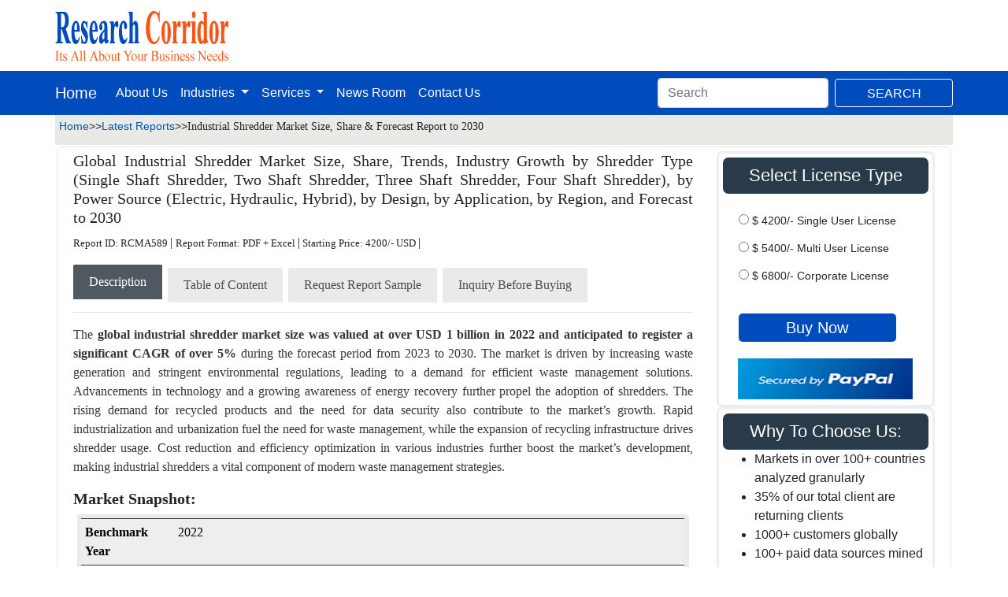

--- FILE ---
content_type: text/html; charset=UTF-8
request_url: https://www.rcmarketanalytics.com/industrial-shredder-market/
body_size: 25873
content:
<!DOCTYPE html>
<html class="no-js" lang="en-US">
<head><meta http-equiv="Content-Type" content="text/html; charset=utf-8">
<meta name="viewport" content="width=device-width, initial-scale=1">
<title>Industrial Shredder Market Size, Share &amp; Growth Analysis Report - 2023</title>
<link href="https://www.rcmarketanalytics.com/wp-content/themes/gbr/style.css" rel="stylesheet" type="text/css" media="all">
<link href="https://www.rcmarketanalytics.com/wp-content/themes/gbr/bootstrap.min.css" rel="stylesheet" type="text/css" media="all">
<link rel="shortcut icon" type="image/png" href="https://www.rcmarketanalytics.com/wp-content/themes/gbr/images/research-corridor-favicon.png"/>
<link rel="stylesheet" href="https://cdnjs.cloudflare.com/ajax/libs/font-awesome/4.7.0/css/font-awesome.min.css">
<link href="https://fonts.googleapis.com/icon?family=Material+Icons" rel="stylesheet">
<script src="https://www.rcmarketanalytics.com/wp-content/themes/gbr/js/jquery-3.3.1.slim.min.js"></script>
<script src="https://www.rcmarketanalytics.com/wp-content/themes/gbr/js/bootstrap.min.js"></script>
<script src="https://www.rcmarketanalytics.com/wp-content/themes/gbr/mm.js"></script>
<meta name="copyright" content="RC Market Analytics"/><meta name="author" content="RC Market Analytics, https://wwww.rcmarketanalytics.com/"/><meta name="classification" content="Custom and Syndicate Market Research"/><meta name="distribution" content="Global"/><meta name="language" content="EN"/><meta name="document-classification" content="Market Research Services"/><meta name="document-type" content="Public"/><meta name="Page-Topic" content="Market Research"/><meta name="Audience" content="All, Business, Research"/><meta name="contact" content="sales@rcmarketanalytics.com" />
<meta name='robots' content='index, follow, max-image-preview:large, max-snippet:-1, max-video-preview:-1' />

	<!-- This site is optimized with the Yoast SEO plugin v23.0 - https://yoast.com/wordpress/plugins/seo/ -->
	<meta name="description" content="The global industrial shredder market size was valued at over USD 1 billion in 2022 and anticipated to register a significant CAGR of over 5% from 2023 to 2030." />
	<link rel="canonical" href="https://www.rcmarketanalytics.com/industrial-shredder-market/" />
	<meta property="og:locale" content="en_US" />
	<meta property="og:type" content="article" />
	<meta property="og:title" content="Industrial Shredder Market Size, Share &amp; Growth Analysis Report - 2023" />
	<meta property="og:description" content="The global industrial shredder market size was valued at over USD 1 billion in 2022 and anticipated to register a significant CAGR of over 5% from 2023 to 2030." />
	<meta property="og:url" content="https://www.rcmarketanalytics.com/industrial-shredder-market/" />
	<meta property="og:site_name" content="RC Market Analytics" />
	<meta property="article:published_time" content="2023-08-06T07:06:38+00:00" />
	<meta name="author" content="admin" />
	<meta name="twitter:card" content="summary_large_image" />
	<meta name="twitter:label1" content="Written by" />
	<meta name="twitter:data1" content="admin" />
	<meta name="twitter:label2" content="Est. reading time" />
	<meta name="twitter:data2" content="10 minutes" />
	<!-- / Yoast SEO plugin. -->


<link rel='dns-prefetch' href='//stats.wp.com' />
<link rel='preconnect' href='//c0.wp.com' />
<link rel="alternate" type="application/rss+xml" title="RC Market Analytics &raquo; Global Industrial Shredder Market Size, Share, Trends, Industry Growth by Shredder Type (Single Shaft Shredder, Two Shaft Shredder, Three Shaft Shredder, Four Shaft Shredder), by Power Source (Electric, Hydraulic, Hybrid), by Design, by Application, by Region, and Forecast to 2030 Comments Feed" href="https://www.rcmarketanalytics.com/industrial-shredder-market/feed/" />
<link rel="alternate" title="oEmbed (JSON)" type="application/json+oembed" href="https://www.rcmarketanalytics.com/wp-json/oembed/1.0/embed?url=https%3A%2F%2Fwww.rcmarketanalytics.com%2Findustrial-shredder-market%2F" />
<link rel="alternate" title="oEmbed (XML)" type="text/xml+oembed" href="https://www.rcmarketanalytics.com/wp-json/oembed/1.0/embed?url=https%3A%2F%2Fwww.rcmarketanalytics.com%2Findustrial-shredder-market%2F&#038;format=xml" />
<style id='wp-img-auto-sizes-contain-inline-css' type='text/css'>
img:is([sizes=auto i],[sizes^="auto," i]){contain-intrinsic-size:3000px 1500px}
/*# sourceURL=wp-img-auto-sizes-contain-inline-css */
</style>
<style id='wp-emoji-styles-inline-css' type='text/css'>

	img.wp-smiley, img.emoji {
		display: inline !important;
		border: none !important;
		box-shadow: none !important;
		height: 1em !important;
		width: 1em !important;
		margin: 0 0.07em !important;
		vertical-align: -0.1em !important;
		background: none !important;
		padding: 0 !important;
	}
/*# sourceURL=wp-emoji-styles-inline-css */
</style>
<style id='wp-block-library-inline-css' type='text/css'>
:root{--wp-block-synced-color:#7a00df;--wp-block-synced-color--rgb:122,0,223;--wp-bound-block-color:var(--wp-block-synced-color);--wp-editor-canvas-background:#ddd;--wp-admin-theme-color:#007cba;--wp-admin-theme-color--rgb:0,124,186;--wp-admin-theme-color-darker-10:#006ba1;--wp-admin-theme-color-darker-10--rgb:0,107,160.5;--wp-admin-theme-color-darker-20:#005a87;--wp-admin-theme-color-darker-20--rgb:0,90,135;--wp-admin-border-width-focus:2px}@media (min-resolution:192dpi){:root{--wp-admin-border-width-focus:1.5px}}.wp-element-button{cursor:pointer}:root .has-very-light-gray-background-color{background-color:#eee}:root .has-very-dark-gray-background-color{background-color:#313131}:root .has-very-light-gray-color{color:#eee}:root .has-very-dark-gray-color{color:#313131}:root .has-vivid-green-cyan-to-vivid-cyan-blue-gradient-background{background:linear-gradient(135deg,#00d084,#0693e3)}:root .has-purple-crush-gradient-background{background:linear-gradient(135deg,#34e2e4,#4721fb 50%,#ab1dfe)}:root .has-hazy-dawn-gradient-background{background:linear-gradient(135deg,#faaca8,#dad0ec)}:root .has-subdued-olive-gradient-background{background:linear-gradient(135deg,#fafae1,#67a671)}:root .has-atomic-cream-gradient-background{background:linear-gradient(135deg,#fdd79a,#004a59)}:root .has-nightshade-gradient-background{background:linear-gradient(135deg,#330968,#31cdcf)}:root .has-midnight-gradient-background{background:linear-gradient(135deg,#020381,#2874fc)}:root{--wp--preset--font-size--normal:16px;--wp--preset--font-size--huge:42px}.has-regular-font-size{font-size:1em}.has-larger-font-size{font-size:2.625em}.has-normal-font-size{font-size:var(--wp--preset--font-size--normal)}.has-huge-font-size{font-size:var(--wp--preset--font-size--huge)}.has-text-align-center{text-align:center}.has-text-align-left{text-align:left}.has-text-align-right{text-align:right}.has-fit-text{white-space:nowrap!important}#end-resizable-editor-section{display:none}.aligncenter{clear:both}.items-justified-left{justify-content:flex-start}.items-justified-center{justify-content:center}.items-justified-right{justify-content:flex-end}.items-justified-space-between{justify-content:space-between}.screen-reader-text{border:0;clip-path:inset(50%);height:1px;margin:-1px;overflow:hidden;padding:0;position:absolute;width:1px;word-wrap:normal!important}.screen-reader-text:focus{background-color:#ddd;clip-path:none;color:#444;display:block;font-size:1em;height:auto;left:5px;line-height:normal;padding:15px 23px 14px;text-decoration:none;top:5px;width:auto;z-index:100000}html :where(.has-border-color){border-style:solid}html :where([style*=border-top-color]){border-top-style:solid}html :where([style*=border-right-color]){border-right-style:solid}html :where([style*=border-bottom-color]){border-bottom-style:solid}html :where([style*=border-left-color]){border-left-style:solid}html :where([style*=border-width]){border-style:solid}html :where([style*=border-top-width]){border-top-style:solid}html :where([style*=border-right-width]){border-right-style:solid}html :where([style*=border-bottom-width]){border-bottom-style:solid}html :where([style*=border-left-width]){border-left-style:solid}html :where(img[class*=wp-image-]){height:auto;max-width:100%}:where(figure){margin:0 0 1em}html :where(.is-position-sticky){--wp-admin--admin-bar--position-offset:var(--wp-admin--admin-bar--height,0px)}@media screen and (max-width:600px){html :where(.is-position-sticky){--wp-admin--admin-bar--position-offset:0px}}

/*# sourceURL=wp-block-library-inline-css */
</style><style id='global-styles-inline-css' type='text/css'>
:root{--wp--preset--aspect-ratio--square: 1;--wp--preset--aspect-ratio--4-3: 4/3;--wp--preset--aspect-ratio--3-4: 3/4;--wp--preset--aspect-ratio--3-2: 3/2;--wp--preset--aspect-ratio--2-3: 2/3;--wp--preset--aspect-ratio--16-9: 16/9;--wp--preset--aspect-ratio--9-16: 9/16;--wp--preset--color--black: #000000;--wp--preset--color--cyan-bluish-gray: #abb8c3;--wp--preset--color--white: #ffffff;--wp--preset--color--pale-pink: #f78da7;--wp--preset--color--vivid-red: #cf2e2e;--wp--preset--color--luminous-vivid-orange: #ff6900;--wp--preset--color--luminous-vivid-amber: #fcb900;--wp--preset--color--light-green-cyan: #7bdcb5;--wp--preset--color--vivid-green-cyan: #00d084;--wp--preset--color--pale-cyan-blue: #8ed1fc;--wp--preset--color--vivid-cyan-blue: #0693e3;--wp--preset--color--vivid-purple: #9b51e0;--wp--preset--gradient--vivid-cyan-blue-to-vivid-purple: linear-gradient(135deg,rgb(6,147,227) 0%,rgb(155,81,224) 100%);--wp--preset--gradient--light-green-cyan-to-vivid-green-cyan: linear-gradient(135deg,rgb(122,220,180) 0%,rgb(0,208,130) 100%);--wp--preset--gradient--luminous-vivid-amber-to-luminous-vivid-orange: linear-gradient(135deg,rgb(252,185,0) 0%,rgb(255,105,0) 100%);--wp--preset--gradient--luminous-vivid-orange-to-vivid-red: linear-gradient(135deg,rgb(255,105,0) 0%,rgb(207,46,46) 100%);--wp--preset--gradient--very-light-gray-to-cyan-bluish-gray: linear-gradient(135deg,rgb(238,238,238) 0%,rgb(169,184,195) 100%);--wp--preset--gradient--cool-to-warm-spectrum: linear-gradient(135deg,rgb(74,234,220) 0%,rgb(151,120,209) 20%,rgb(207,42,186) 40%,rgb(238,44,130) 60%,rgb(251,105,98) 80%,rgb(254,248,76) 100%);--wp--preset--gradient--blush-light-purple: linear-gradient(135deg,rgb(255,206,236) 0%,rgb(152,150,240) 100%);--wp--preset--gradient--blush-bordeaux: linear-gradient(135deg,rgb(254,205,165) 0%,rgb(254,45,45) 50%,rgb(107,0,62) 100%);--wp--preset--gradient--luminous-dusk: linear-gradient(135deg,rgb(255,203,112) 0%,rgb(199,81,192) 50%,rgb(65,88,208) 100%);--wp--preset--gradient--pale-ocean: linear-gradient(135deg,rgb(255,245,203) 0%,rgb(182,227,212) 50%,rgb(51,167,181) 100%);--wp--preset--gradient--electric-grass: linear-gradient(135deg,rgb(202,248,128) 0%,rgb(113,206,126) 100%);--wp--preset--gradient--midnight: linear-gradient(135deg,rgb(2,3,129) 0%,rgb(40,116,252) 100%);--wp--preset--font-size--small: 13px;--wp--preset--font-size--medium: 20px;--wp--preset--font-size--large: 36px;--wp--preset--font-size--x-large: 42px;--wp--preset--spacing--20: 0.44rem;--wp--preset--spacing--30: 0.67rem;--wp--preset--spacing--40: 1rem;--wp--preset--spacing--50: 1.5rem;--wp--preset--spacing--60: 2.25rem;--wp--preset--spacing--70: 3.38rem;--wp--preset--spacing--80: 5.06rem;--wp--preset--shadow--natural: 6px 6px 9px rgba(0, 0, 0, 0.2);--wp--preset--shadow--deep: 12px 12px 50px rgba(0, 0, 0, 0.4);--wp--preset--shadow--sharp: 6px 6px 0px rgba(0, 0, 0, 0.2);--wp--preset--shadow--outlined: 6px 6px 0px -3px rgb(255, 255, 255), 6px 6px rgb(0, 0, 0);--wp--preset--shadow--crisp: 6px 6px 0px rgb(0, 0, 0);}:where(.is-layout-flex){gap: 0.5em;}:where(.is-layout-grid){gap: 0.5em;}body .is-layout-flex{display: flex;}.is-layout-flex{flex-wrap: wrap;align-items: center;}.is-layout-flex > :is(*, div){margin: 0;}body .is-layout-grid{display: grid;}.is-layout-grid > :is(*, div){margin: 0;}:where(.wp-block-columns.is-layout-flex){gap: 2em;}:where(.wp-block-columns.is-layout-grid){gap: 2em;}:where(.wp-block-post-template.is-layout-flex){gap: 1.25em;}:where(.wp-block-post-template.is-layout-grid){gap: 1.25em;}.has-black-color{color: var(--wp--preset--color--black) !important;}.has-cyan-bluish-gray-color{color: var(--wp--preset--color--cyan-bluish-gray) !important;}.has-white-color{color: var(--wp--preset--color--white) !important;}.has-pale-pink-color{color: var(--wp--preset--color--pale-pink) !important;}.has-vivid-red-color{color: var(--wp--preset--color--vivid-red) !important;}.has-luminous-vivid-orange-color{color: var(--wp--preset--color--luminous-vivid-orange) !important;}.has-luminous-vivid-amber-color{color: var(--wp--preset--color--luminous-vivid-amber) !important;}.has-light-green-cyan-color{color: var(--wp--preset--color--light-green-cyan) !important;}.has-vivid-green-cyan-color{color: var(--wp--preset--color--vivid-green-cyan) !important;}.has-pale-cyan-blue-color{color: var(--wp--preset--color--pale-cyan-blue) !important;}.has-vivid-cyan-blue-color{color: var(--wp--preset--color--vivid-cyan-blue) !important;}.has-vivid-purple-color{color: var(--wp--preset--color--vivid-purple) !important;}.has-black-background-color{background-color: var(--wp--preset--color--black) !important;}.has-cyan-bluish-gray-background-color{background-color: var(--wp--preset--color--cyan-bluish-gray) !important;}.has-white-background-color{background-color: var(--wp--preset--color--white) !important;}.has-pale-pink-background-color{background-color: var(--wp--preset--color--pale-pink) !important;}.has-vivid-red-background-color{background-color: var(--wp--preset--color--vivid-red) !important;}.has-luminous-vivid-orange-background-color{background-color: var(--wp--preset--color--luminous-vivid-orange) !important;}.has-luminous-vivid-amber-background-color{background-color: var(--wp--preset--color--luminous-vivid-amber) !important;}.has-light-green-cyan-background-color{background-color: var(--wp--preset--color--light-green-cyan) !important;}.has-vivid-green-cyan-background-color{background-color: var(--wp--preset--color--vivid-green-cyan) !important;}.has-pale-cyan-blue-background-color{background-color: var(--wp--preset--color--pale-cyan-blue) !important;}.has-vivid-cyan-blue-background-color{background-color: var(--wp--preset--color--vivid-cyan-blue) !important;}.has-vivid-purple-background-color{background-color: var(--wp--preset--color--vivid-purple) !important;}.has-black-border-color{border-color: var(--wp--preset--color--black) !important;}.has-cyan-bluish-gray-border-color{border-color: var(--wp--preset--color--cyan-bluish-gray) !important;}.has-white-border-color{border-color: var(--wp--preset--color--white) !important;}.has-pale-pink-border-color{border-color: var(--wp--preset--color--pale-pink) !important;}.has-vivid-red-border-color{border-color: var(--wp--preset--color--vivid-red) !important;}.has-luminous-vivid-orange-border-color{border-color: var(--wp--preset--color--luminous-vivid-orange) !important;}.has-luminous-vivid-amber-border-color{border-color: var(--wp--preset--color--luminous-vivid-amber) !important;}.has-light-green-cyan-border-color{border-color: var(--wp--preset--color--light-green-cyan) !important;}.has-vivid-green-cyan-border-color{border-color: var(--wp--preset--color--vivid-green-cyan) !important;}.has-pale-cyan-blue-border-color{border-color: var(--wp--preset--color--pale-cyan-blue) !important;}.has-vivid-cyan-blue-border-color{border-color: var(--wp--preset--color--vivid-cyan-blue) !important;}.has-vivid-purple-border-color{border-color: var(--wp--preset--color--vivid-purple) !important;}.has-vivid-cyan-blue-to-vivid-purple-gradient-background{background: var(--wp--preset--gradient--vivid-cyan-blue-to-vivid-purple) !important;}.has-light-green-cyan-to-vivid-green-cyan-gradient-background{background: var(--wp--preset--gradient--light-green-cyan-to-vivid-green-cyan) !important;}.has-luminous-vivid-amber-to-luminous-vivid-orange-gradient-background{background: var(--wp--preset--gradient--luminous-vivid-amber-to-luminous-vivid-orange) !important;}.has-luminous-vivid-orange-to-vivid-red-gradient-background{background: var(--wp--preset--gradient--luminous-vivid-orange-to-vivid-red) !important;}.has-very-light-gray-to-cyan-bluish-gray-gradient-background{background: var(--wp--preset--gradient--very-light-gray-to-cyan-bluish-gray) !important;}.has-cool-to-warm-spectrum-gradient-background{background: var(--wp--preset--gradient--cool-to-warm-spectrum) !important;}.has-blush-light-purple-gradient-background{background: var(--wp--preset--gradient--blush-light-purple) !important;}.has-blush-bordeaux-gradient-background{background: var(--wp--preset--gradient--blush-bordeaux) !important;}.has-luminous-dusk-gradient-background{background: var(--wp--preset--gradient--luminous-dusk) !important;}.has-pale-ocean-gradient-background{background: var(--wp--preset--gradient--pale-ocean) !important;}.has-electric-grass-gradient-background{background: var(--wp--preset--gradient--electric-grass) !important;}.has-midnight-gradient-background{background: var(--wp--preset--gradient--midnight) !important;}.has-small-font-size{font-size: var(--wp--preset--font-size--small) !important;}.has-medium-font-size{font-size: var(--wp--preset--font-size--medium) !important;}.has-large-font-size{font-size: var(--wp--preset--font-size--large) !important;}.has-x-large-font-size{font-size: var(--wp--preset--font-size--x-large) !important;}
/*# sourceURL=global-styles-inline-css */
</style>

<style id='classic-theme-styles-inline-css' type='text/css'>
/*! This file is auto-generated */
.wp-block-button__link{color:#fff;background-color:#32373c;border-radius:9999px;box-shadow:none;text-decoration:none;padding:calc(.667em + 2px) calc(1.333em + 2px);font-size:1.125em}.wp-block-file__button{background:#32373c;color:#fff;text-decoration:none}
/*# sourceURL=/wp-includes/css/classic-themes.min.css */
</style>
<link rel='stylesheet' id='contact-form-7-css' href='https://www.rcmarketanalytics.com/wp-content/plugins/contact-form-7/includes/css/styles.css?ver=5.5.4' type='text/css' media='all' />
<link rel='stylesheet' id='pmfcf-sweetalert2-style-css' href='https://www.rcmarketanalytics.com/wp-content/plugins/popup-message-contact-form-7/css/sweetalert2.min.css?ver=6.9' type='text/css' media='all' />
<link rel='stylesheet' id='pmfcf-style-css' href='https://www.rcmarketanalytics.com/wp-content/plugins/popup-message-contact-form-7/css/style.css?ver=6.9' type='text/css' media='all' />
<script type="text/javascript" src="https://www.rcmarketanalytics.com/wp-content/plugins/popup-message-contact-form-7/js/popupscript.js?ver=6.9" id="pmfcf-script-popupscript-js"></script>
<script type="text/javascript" src="https://www.rcmarketanalytics.com/wp-content/plugins/popup-message-contact-form-7/js/sweetalert2.all.min.js?ver=6.9" id="pmfcf-script-sweetalert2-js"></script>
<script type="text/javascript" src="https://www.rcmarketanalytics.com/wp-content/plugins/popup-message-contact-form-7/js/jscolor.js?ver=6.9" id="pmfcf-jscolor-js"></script>
<link rel="https://api.w.org/" href="https://www.rcmarketanalytics.com/wp-json/" /><link rel="alternate" title="JSON" type="application/json" href="https://www.rcmarketanalytics.com/wp-json/wp/v2/posts/589" /><link rel="EditURI" type="application/rsd+xml" title="RSD" href="https://www.rcmarketanalytics.com/xmlrpc.php?rsd" />
<meta name="generator" content="WordPress 6.9" />
<link rel='shortlink' href='https://www.rcmarketanalytics.com/?p=589' />
	<style>img#wpstats{display:none}</style>
		</head>
<body>
<header class="container">
    <a href="https://www.rcmarketanalytics.com/"><img class="logo" alt="Research Corridor" src="https://www.rcmarketanalytics.com/wp-content/themes/gbr/images/research-corridor.png" /></a>
</header>
<nav class="navbar navbar-expand-lg navbar-dark bg-primary ">
	<div class="container" style="margin:auto;padding:0;">
  <a class="navbar-brand" href="
https://www.rcmarketanalytics.com/">Home</a>
  <button class="navbar-toggler" type="button" data-toggle="collapse" data-target="#navbarSupportedContent" aria-controls="navbarSupportedContent" aria-expanded="false" aria-label="Toggle navigation">
    <span class="navbar-toggler-icon"></span>
  </button>

  <div class="collapse navbar-collapse" id="navbarSupportedContent">
    <ul class="navbar-nav mr-auto">
      <li class="nav-item">
        <a class="nav-link" href="https://www.rcmarketanalytics.com/about-us/">About Us</a>
      </li>
      
      <li class="nav-item dropdown">
        <a class="nav-link dropdown-toggle" href="https://www.rcmarketanalytics.com/industry-analysis" id="navbarDropdown" role="button" data-toggle="dropdown" aria-haspopup="true" aria-expanded="false">
          Industries
        </a>
        <div class="dropdown-menu" aria-labelledby="navbarDropdown">

          
          <div class="container">
            <div class="row">
              <div class="col-md-3">
                <!-- <span class="text-uppercase text-white">Category 1</span> -->
            <ul class="nav flex-column">
                <li class="nav-item"><a class="nav-link active" href="#">Healthcare</a></li>
                <li class="nav-item"><a class="nav-link" href="https://www.rcmarketanalytics.com/biotechnology/">Biotechnology</a></li>
                <li class="nav-item"><a class="nav-link" href="https://www.rcmarketanalytics.com/healthcare-it/">Healthcare IT</a></li>
				<li class="nav-item"><a class="nav-link" href="https://www.rcmarketanalytics.com/medical-devices/">Medical Devices</a></li>
				<li class="nav-item"><a class="nav-link" href="https://www.rcmarketanalytics.com/pharmaceuticals/">Pharmaceuticals</a></li>
				<li class="nav-item"><a class="nav-link" href="https://www.rcmarketanalytics.com/life-science/">Life Science</a></li>
            </ul>
			<ul class="nav flex-column">
                <li class="nav-item"><a class="nav-link active" href="#">Information and Communication Technology</a></li>
                <li class="nav-item"><a class="nav-link" href="https://www.rcmarketanalytics.com/internet-things/">Internet of Things</a></li>
                <li class="nav-item"><a class="nav-link" href="https://www.rcmarketanalytics.com/cloud-computing/">Cloud Computing</a></li>
				<li class="nav-item"><a class="nav-link" href="https://www.rcmarketanalytics.com/software-solutions/">Software & Solutions</a></li>
				<li class="nav-item"><a class="nav-link" href="https://www.rcmarketanalytics.com/it-hardware/">IT Hardware</a></li>
				<li class="nav-item"><a class="nav-link" href="https://www.rcmarketanalytics.com/telecommunication/">Telecommunication</a></li>
				<li class="nav-item"><a class="nav-link" href="https://www.rcmarketanalytics.com/artificial-intelligence/">Artificial Intelligence</a></li>
				<li class="nav-item"><a class="nav-link" href="https://www.rcmarketanalytics.com/cloud-big-data/">Cloud and Big Data</a></li>
            </ul>
              </div>
              <!-- /.col-md-4  -->
			  <div class="col-md-3">
				<ul class="nav flex-column">
                <li class="nav-item"><a class="nav-link active" href="#">Electronics & Semiconductors</a></li>
                <li class="nav-item"><a class="nav-link" href="https://www.rcmarketanalytics.com/electronic-devices/">Electronic Devices</a></li>
                <li class="nav-item"><a class="nav-link" href="https://www.rcmarketanalytics.com/electronics-parts-components/">Electronics Parts and Components</a></li>
				<li class="nav-item"><a class="nav-link" href="https://www.rcmarketanalytics.com/semiconductor/">Semiconductor</a></li>
				<li class="nav-item"><a class="nav-link" href="https://www.rcmarketanalytics.com/electricals/">Electricals</a></li>
				</ul>
				<ul class="nav flex-column">
                <li class="nav-item"><a class="nav-link active" href="https://www.rcmarketanalytics.com/automotives/">Automotives</a></li>
                <li class="nav-item"><a class="nav-link" href="https://www.rcmarketanalytics.com/automotive-parts-materials/">Automotive Parts and Materials</a></li>
                <li class="nav-item"><a class="nav-link" href="https://www.rcmarketanalytics.com/automotive-systems/">Automotive Accessories</a></li>
				</ul>
				<ul class="nav flex-column">
                <li class="nav-item"><a class="nav-link active" href="#">Consumer Products</a></li>
                <li class="nav-item"><a class="nav-link" href="https://www.rcmarketanalytics.com/consumer-goods/">Consumer Goods</a></li>
                <li class="nav-item"><a class="nav-link" href="https://www.rcmarketanalytics.com/packaging/">Packaging</a></li>
				<li class="nav-item"><a class="nav-link" href="https://www.rcmarketanalytics.com/home-appliances/">Home Appliances</a></li>
				<li class="nav-item"><a class="nav-link" href="https://www.rcmarketanalytics.com/consumer-electronics/">Consumer Electronics</a></li>
				</ul>				
              </div>
			  <div class="col-md-3">
                <ul class="nav flex-column">
                <li class="nav-item"><a class="nav-link active" href="https://www.rcmarketanalytics.com/food-beverages/">Food & Beverages</a></li>
                <li class="nav-item"><a class="nav-link" href="https://www.rcmarketanalytics.com/animal-feed-additives/">Animal Feed & Additives</a></li>
                <li class="nav-item"><a class="nav-link" href="https://www.rcmarketanalytics.com/food-manufacturing-processing/">Food Manufacturing & Processing</a></li>
				<li class="nav-item"><a class="nav-link" href="https://www.rcmarketanalytics.com/nutraceuticals-functional-foods/">Nutraceuticals & Functional Foods</a></li>
				<li class="nav-item"><a class="nav-link" href="https://www.rcmarketanalytics.com/frozen-foods/">Frozen Foods</a></li>
				<li class="nav-item"><a class="nav-link" href="https://www.rcmarketanalytics.com/food-ingredients/">Food Ingredients</a></li>
				</ul>
				<ul class="nav flex-column">
                <li class="nav-item"><a class="nav-link active" href="https://www.rcmarketanalytics.com/chemical-material/">Chemical and Material</a></li>
                <li class="nav-item"><a class="nav-link" href="https://www.rcmarketanalytics.com/fertilizers/">Fertilizers</a></li>
                <li class="nav-item"><a class="nav-link" href="https://www.rcmarketanalytics.com/agrochemicals/">Agrochemicals</a></li>
				<li class="nav-item"><a class="nav-link" href="https://www.rcmarketanalytics.com/organic-chemicals/">Organic Chemicals</a></li>
				<li class="nav-item"><a class="nav-link" href="https://www.rcmarketanalytics.com/paints-coatings/">Paints and Coatings</a></li>
                <li class="nav-item"><a class="nav-link" href="https://www.rcmarketanalytics.com/speciality-chemicals/">Speciality Chemicals</a></li>
				<li class="nav-item"><a class="nav-link" href="https://www.rcmarketanalytics.com/plastics-polymers/">Plastics and Polymers</a></li>
				<li class="nav-item"><a class="nav-link" href="https://www.rcmarketanalytics.com/petrochemicals/">Petrochemicals</a></li>
				</ul>
              </div>
			  <div class="col-md-3">
                <ul class="nav flex-column">
                <li class="nav-item"><a class="nav-link active" href="https://www.rcmarketanalytics.com/energy-power/">Energy and Power</a></li>
				<li class="nav-item"><a class="nav-link" href="https://www.rcmarketanalytics.com/distribution-utilities/">Distribution & Utilities</a></li>
				<li class="nav-item"><a class="nav-link" href="https://www.rcmarketanalytics.com/power-generation-storage/">Power Generation and Storage</a></li>
				<li class="nav-item"><a class="nav-link" href="https://www.rcmarketanalytics.com/renewable-energy/">Renewable Energy</a></li>
				</ul>
				<ul class="nav flex-column">
                <li class="nav-item"><a class="nav-link active" href="https://www.rcmarketanalytics.com/advanced-technologies/">Advanced Technologies</a></li>
                <li class="nav-item"><a class="nav-link" href="https://www.rcmarketanalytics.com/automotive-transportation/">Automotive and Transportation</a></li>
                <li class="nav-item"><a class="nav-link" href="https://www.rcmarketanalytics.com/industrial-automation/">Industrial Automation</a></li>
				<li class="nav-item"><a class="nav-link" href="https://www.rcmarketanalytics.com/smart-technologies/">Smart Technologies</a></li>
				<li class="nav-item"><a class="nav-link" href="https://www.rcmarketanalytics.com/hvac-construction/">HVAC & Construction</a></li>
				<li class="nav-item"><a class="nav-link" href="https://www.rcmarketanalytics.com/next-generation-technologies/">Next Generation Technologies</a></li>
				</ul>
              </div>
            </div>
          </div>
          <!--  /.container  -->


        </div>
      </li>
      
      
        <li class="nav-item dropdown">
        <a class="nav-link dropdown-toggle" href="#" id="navbarDropdown" role="button" data-toggle="dropdown" aria-haspopup="true" aria-expanded="false">
          Services
        </a>
        <div class="dropdown-menu" aria-labelledby="navbarDropdown">
          <div class="container">
            <div class="row">
              <div class="col-md-3">
                <!-- <span class="text-uppercase text-white">Category 1</span> -->
				<ul class="nav flex-column">
					<li class="nav-item"><a class="nav-link active" href="#">Services</a></li>
					<li class="nav-item"><a class="nav-link" href="https://www.rcmarketanalytics.com/market-research-services/" target="_blank">Market Research Reports</a></li>
					<li class="nav-item"><a class="nav-link" href="https://www.rcmarketanalytics.com/custom-research/" target="_blank">Custome Research</a></li>
					<li class="nav-item"><a class="nav-link" href="https://www.rcmarketanalytics.com/consulting-services/" target="_blank">Consulting Services</a></li>
					<li class="nav-item"><a class="nav-link" href="https://www.rcmarketanalytics.com/business-intelligence-statistical-modelling/">Business Intelligence and Statistical Modelling</a></li>
					<!-- <li class="nav-item"><a class="nav-link" href="{{ url('/')}}/industry/life-science">Life Science</a></li> -->
				</ul>
              </div>
			  <div class="col-md-8">
					<p style="color:#e2e2e2;text-align:justify">RC Market Analytics is a full spectrum of market research and data analytics company. We provide services ranging from primary market research to secondary market research, syndicated market research to data analytics, and predictive modeling. Our research analysts are equipped with their vast experience to provide these services very efficiently. We make sure that the research contains minimum bias as possible thereby giving actionable insights to the customers. The satisfaction of the customer is very paramount to us.</p>
			  </div>
            </div>
          </div>
          <!--  /.container  -->
        </div>
      </li>
      
      <li class="nav-item">
        <a class="nav-link" href="https://www.rcmarketanalytics.com/news/">News Room</a>
      </li>
		<li class="nav-item">
        <a class="nav-link" href="https://www.rcmarketanalytics.com/contact-us/">Contact Us</a>
      </li>
    </ul>
    <form class="form-inline my-2 my-lg-0" action="https://www.rcmarketanalytics.com/" method="get">
				
			  <input name="s" id="s" class="form-control mr-sm-2" type="search" placeholder="Search" aria-label="Search">
			  <button class="btn btn-outline-light my-2 my-sm-0" type="submit">Search</button>
			  
	</form>
  </div>

</div>
</nav>
<script type="application/ld+json">
{
"@context" : "http://schema.org",
"@type" : "Organization",
"name" : "RC Market Analytics",
"description" : "RC Market Analytics (RC Market Analytics Pvt. Ltd.) is the most sufficient collection of market intelligence services online. It is your only source that can fulfill all your market research requirements.",
"image" : "https://www.rcmarketanalytics.com/wp-content/themes/gbr/images/research-corridor.png",
"alternateName" : "RC",
"telephone" : "+91 989-368-5690",
"email" : "sales@rcmarketanalytics.com",
"address" : {
"@type" : "PostalAddress",
"streetAddress" : "B-16 Poonam Vihar",
"addressLocality" : "Ratlam",
"addressRegion" : "MP",
"addressCountry" : "India",
"postalCode" : "457001"
},
"url" : "https://www.rcmarketanalytics.com/",
"sameAs" : [
"https://twitter.com/researchcorrid1",
"https://www.linkedin.com/company/research-corridor-inc/"
]
}
</script>

<script type="application/ld+json">
    {
      "@context": "http://schema.org",
      "@type": "BreadcrumbList",
      "itemListElement": [{
      "@type": "ListItem",
      "position": 1,
      "item": {
      "@id": "https://www.rcmarketanalytics.com/",
      "name": "Home"
    }
  },{
  "@type": "ListItem",
  "position": 2,
  "item": {
  "@id": "https://www.rcmarketanalytics.com/industry-reports/",
  "name": "Latest Market Reports"
}
},{
"@type": "ListItem",
"position": 3,
"item": {
"@id": "https://www.rcmarketanalytics.com/industrial-shredder-market/",
"name": "Global Industrial Shredder Market Size, Share, Trends, Industry Growth by Shredder Type (Single Shaft Shredder, Two Shaft Shredder, Three Shaft Shredder, Four Shaft Shredder), by Power Source (Electric, Hydraulic, Hybrid), by Design, by Application, by Region, and Forecast to 2030 Market"
}
}]
}  

</script>    <!--   <div class="row">
            <div class="col-lg-12 margin-tb">
                <div class="pull-left">
                    
                </div>
                
            </div>
        </div>
        <div class="container">
         </div> -->
        <div class="row breadcrum container" style="margin:auto">
            
        <a href="https://www.rcmarketanalytics.com/">Home</a> >> <a href="https://www.rcmarketanalytics.com/latestreport/">Latest Reports</a> >> 
		<h1>Industrial Shredder Market Size, Share & Forecast Report to 2030</h1>
        
        </div>
    <!-- <div class="container">
    </div>
    <div class="container navbar-expand-lg" id="sticky" style="padding:0;">

    </div> -->
    <div class="container">
	<div class="main-content" >
    <div class="row">
    <div class="col-md-8">
	<div class="report-title">
		
				<h2> Global Industrial Shredder Market Size, Share, Trends, Industry Growth by Shredder Type (Single Shaft Shredder, Two Shaft Shredder, Three Shaft Shredder, Four Shaft Shredder), by Power Source (Electric, Hydraulic, Hybrid), by Design, by Application, by Region, and Forecast to 2030 </h2>
				
		
	<!-- 	<h2>Global Global Industrial Shredder Market Size, Share, Trends, Industry Growth by Shredder Type (Single Shaft Shredder, Two Shaft Shredder, Three Shaft Shredder, Four Shaft Shredder), by Power Source (Electric, Hydraulic, Hybrid), by Design, by Application, by Region, and Forecast to 2030 Market Size, Share, Growth, Global Trends, Industry Analysis and Forecast to 2027</h2> -->
		
		<span style="font-size:13px">Report ID: RCMA589 </span> | <span style="font-size:13px">Report Format: PDF + Excel </span> |<span style="font-size:13px"> Starting Price: 4200/- USD </span>|
      
        <span style="font-size:13px">
            		 <!-- <span style="font-size:13px">Published Date: </span> | -->
		         </span>
	</div>
    <section id="tabs" class="project-tab" style="text-align:justify;float:left;">
        

		
               <ul class="nav nav-mytabs" id="myTab" role="tablist">
		
          <li class="nav-item">
            <a class="nav-link active" id="home-tab" data-toggle="tab" href="#home" role="tab" aria-controls="home" aria-selected="true">Description</a>
          </li>
          
                            <li class="nav-item">
                  <a class="nav-link" id="tab2-tab" data-toggle="tab" href="#tab2" role="tab" aria-controls="tab2" aria-selected="false">Table of Content</a>
                </li>
                

          <li class="nav-item">
            <a class="nav-link" id="tab3-tab" href="https://www.rcmarketanalytics.com/request-sample/?id=589" role="tab" aria-controls="tab3" aria-selected="false">Request Report Sample</a>
          </li>
          <li class="nav-item">
            <a class="nav-link" id="tab4-tab" href="https://www.rcmarketanalytics.com/inquiry/?id=589" role="tab" aria-controls="tab4" aria-selected="false">Inquiry Before Buying</a>
          </li>
		  
        </ul>
        
        <hr>
        <div class="tab-content mytab-content" id="myTabContent">
          <div class="tab-pane fade show active" id="home" role="tabpanel" aria-labelledby="home-tab">


<!-- <h3 class="report-h3">Global Industrial Shredder Market Size, Share, Trends, Industry Growth by Shredder Type (Single Shaft Shredder, Two Shaft Shredder, Three Shaft Shredder, Four Shaft Shredder), by Power Source (Electric, Hydraulic, Hybrid), by Design, by Application, by Region, and Forecast to 2030 Market Segmentation:</h3> -->
 <p>The <strong>global industrial shredder market size was valued at over USD 1 billion in 2022 and anticipated to register a significant CAGR of over 5%</strong> during the forecast period from 2023 to 2030. The market is driven by increasing waste generation and stringent environmental regulations, leading to a demand for efficient waste management solutions. Advancements in technology and a growing awareness of energy recovery further propel the adoption of shredders. The rising demand for recycled products and the need for data security also contribute to the market&#8217;s growth. Rapid industrialization and urbanization fuel the need for waste management, while the expansion of recycling infrastructure drives shredder usage. Cost reduction and efficiency optimization in various industries further boost the market&#8217;s development, making industrial shredders a vital component of modern waste management strategies.</p>
<h2><strong>Market Snapshot:</strong></h2>
<div style="background: #E9ECEF; margin: 5px; padding: 5px; border-radius: 4px;">
<table class="table width100 table-striped table-hover mar-top-10 table-dark" style="background: #fff; color: #000; font-family: times new roman; border-radius: 8px; font-weight: normal;">
<tbody>
<tr style="background: #EEEEEE;">
<td class="" style="padding: 5px; font-weight: bold;" colspan="2">Benchmark Year</td>
<td class="" style="padding: 5px;" colspan="2">2022</td>
</tr>
<tr>
<td class="" style="padding: 5px; font-weight: bold;" colspan="2">Market Size</td>
<td class="" style="padding: 5px;" colspan="2">&gt; USD 1 Billion in 2022</td>
</tr>
<tr style="background: #EEEEEE;">
<td class="" style="padding: 5px; font-weight: bold;" colspan="2">Market Growth (CAGR)</td>
<td class="" style="padding: 5px;" colspan="2">&gt; 5% (2023-2030)</td>
</tr>
<tr>
<td class="" style="padding: 5px; font-weight: bold;" colspan="2">Largest Market Share</td>
<td class="" style="padding: 5px;" colspan="2">North America</td>
</tr>
<tr style="background: #EEEEEE;">
<td class="" style="padding: 5px; font-weight: bold;" colspan="2">Analysis Period</td>
<td class="" style="padding: 5px;" colspan="2">2020-2030</td>
</tr>
<tr>
<td class="" style="padding: 5px; font-weight: bold;" colspan="2">Market Players</td>
<td class="" style="padding: 5px;" colspan="2">Vecoplan LLC, SSI Shredding Systems, Inc., UNTHA Shredding Technology GmbH, WEIMA Maschinenbau GmbH, and Lindner-Recyclingtech GmbH</td>
</tr>
</tbody>
</table>
</div>
<h2><strong>Market Drivers:</strong></h2>
<ul>
<li><strong>Increasing Waste Generation:</strong> The continuous rise in industrial and municipal waste generation worldwide has created a need for efficient waste management solutions. Industrial shredders play a crucial role in processing and reducing the volume of various waste streams, making them an essential part of waste management strategies.</li>
<li><strong>Stringent Environmental Regulations:</strong> Governments and environmental agencies are implementing stricter regulations related to waste disposal and recycling. Industrial shredders help industries comply with these regulations by facilitating efficient recycling and reducing harmful waste disposal practices.</li>
<li><strong>Growing Demand for Recycled Products:</strong> There is a rising demand for recycled materials across industries due to environmental concerns and sustainability goals. Industrial shredders enable the processing of waste materials into reusable products, contributing to the circular economy.</li>
<li><strong>Advancements in Technology:</strong> Technological advancements in shredder designs, automation, and control systems have led to more efficient and high-performance shredders. Improved efficiency and lower operational costs have driven the adoption of industrial shredders in various sectors.</li>
<li><strong>Increasing Awareness of Energy Recovery:</strong> Many industrial shredders are equipped with energy recovery systems, which allow the conversion of waste materials into energy. This aspect has attracted industries looking for sustainable energy solutions and waste-to-energy initiatives.</li>
<li><strong>Rapid Industrialization and Urbanization:</strong> The growth of industries and urban centers leads to a higher volume of waste generation. Industrial shredders are used in various industries, including manufacturing, construction, and automotive, to manage the waste generated during production processes.</li>
<li><strong>Need for Data Security:</strong> In the digital age, data security is a significant concern for businesses and individuals alike. Industrial shredders designed for document destruction and electronic waste disposal help safeguard sensitive information.</li>
<li><strong>E-Waste Management:</strong> The escalating volume of electronic waste (e-waste) due to the rapid turnover of electronic devices drives the demand for specialized shredders capable of handling electronic waste materials safely.</li>
<li><strong>Expansion of Recycling Infrastructure:</strong> As recycling infrastructure continues to develop and expand globally, the demand for industrial shredders for processing recyclable materials is expected to rise.</li>
</ul>
<p><em><strong>To know more about the research study, <a href="https://www.rcmarketanalytics.com/request-sample/?id=589">request sample papers</a></strong></em></p>
<h2><strong>Market Insights:</strong></h2>
<h3><strong>Market Analysis by Shredder Type:</strong></h3>
<p>The global industrial shredders market bifurcated into shredder type, power source, design, application, and geography. On the basis of shredder type, the two shaft shredder segment dominated the market in the benchmark year and anticipated to grow at a significant CAGR over the forecast period. The widespread adoption of two shaft shredders can be attributed to their exceptional versatility, as they can effectively process a diverse range of materials such as plastics, rubber, wood, paper, metals, and electronic waste. Their ability to efficiently shred materials is a result of the counter-rotating shafts that create a powerful shearing action, enabling them to reduce materials to smaller sizes quickly and effectively. This efficiency, coupled with a high throughput capacity, makes Two Shaft Shredders a preferred choice for industries dealing with substantial waste volumes or recycling needs. Moreover, their robust construction ensures reliable and continuous operation even with tough materials. Another key factor contributing to their dominance is the cost-effectiveness they offer compared to other specialized shredder types like three shaft or four shaft shredders.</p>
<p><strong>Single Shaft Shredder:</strong> These shredders have a single rotating shaft equipped with blades or knives that cut and shred materials. Single shaft shredders are suitable for processing various materials like <a href="https://www.rcmarketanalytics.com/plastic-pipes-market/">plastic</a>, rubber, wood, paper, and electronic waste. They are known for their versatility and ability to handle a wide range of applications.</p>
<p><strong>Two Shaft Shredder:</strong> Two shaft shredders feature two parallel shafts with interlocking blades or knives. The counter-rotating shafts create a shearing action that efficiently shreds materials into smaller pieces. Two shaft shredders are commonly used for tougher materials, bulky items, and industrial waste.</p>
<p><strong>Three Shaft Shredder:</strong> Three shaft shredders have three rotating shafts that work in tandem to shred materials. These shredders provide higher torque and cutting power, making them suitable for processing challenging materials like bulky plastics, tires, and other industrial waste.</p>
<p><strong>Four Shaft Shredder:</strong> Four shaft shredders have four interlocking shafts, usually in a dual-cutter configuration. This design offers superior cutting and reduces the risk of jamming, making them ideal for handling large and dense materials such as heavy metal scraps and solid waste.</p>
<h3><strong>Market Analysis by Application:</strong></h3>
<p>On the basis of application, the global industrial shredders market is further segmented into recycling, waste management, paper &amp; pulp, electronic scrap, wood waste, and others. the recycling segment is expected to hold the largest market share by the end of the analysis period. The prominence of the recycling segment can be attributed to several factors. First, there has been a growing global focus on recycling and sustainable waste management practices due to heightened environmental awareness and concerns. Industrial shredders play a pivotal role in recycling processes by breaking down a diverse range of materials such as plastics, metals, paper, and more, making them easier to recycle and reuse. Second, the recycling industry has seen significant growth, driven by increasing government regulations, incentives, and consumer demands for eco-friendly products. Third, industrial shredders&#8217; versatility allows them to handle various materials efficiently, contributing to the success of the recycling sector in achieving its waste reduction and resource recovery goals.</p>
<p><strong>Recycling:</strong> The recycling industry is a major driver of the industrial shredders market. Shredders play a critical role in recycling processes by breaking down various materials into smaller, manageable pieces, facilitating the recycling of plastics, metals, paper, and other recyclable materials.</p>
<p><strong>Waste Management:</strong> Industrial shredders are instrumental in waste management strategies, where they are used to reduce the volume of waste materials, making it easier for disposal and transportation. These shredders handle different types of waste, including municipal waste, industrial waste, and hazardous waste.</p>
<p><strong>Paper &amp; Pulp:</strong> The paper and pulp industry extensively employs industrial shredders to process wood waste, paper trimmings, and other pulp materials. Shredders efficiently break down these materials into uniform pieces, allowing for easy recycling or further processing.</p>
<p><strong>Electronic Scrap:</strong> With the increasing volume of electronic waste (e-waste), the need for specialized shredders to process electronic scrap has risen. Industrial shredders designed for electronic waste management ensure safe and secure disposal while recovering valuable metals and components.</p>
<p><strong>Wood Waste:</strong> Industries like woodworking, construction, and furniture manufacturing generate substantial wood waste. Industrial shredders efficiently convert wood waste into usable wood chips or pellets, reducing waste and promoting sustainable practices.</p>
<p><strong>Others:</strong> The &#8220;Others&#8221; category encompasses various applications where industrial shredders are employed, including the destruction of confidential documents, shredding of textiles and clothing waste, processing of plastic pipes, and more.</p>
<p>The industrial shredder market research report presents the analysis of each segment from 2020 to 2030 considering 2022 as the base year for the research. The compounded annual growth rate (CAGR) for each respective segment is calculated for the forecast period from 2023 to 2030.</p>
<p><strong>Historical &amp; Forecast Period</strong></p>
<ul>
<li>2020-21 &#8211; Historical Year</li>
<li>2022 &#8211; Base Year</li>
<li>2023-2030 &#8211; Forecast Period</li>
</ul>
<h2><strong>Market Segmentation:</strong></h2>
<h3><strong>By Shredder Type:</strong></h3>
<ul>
<li>Single Shaft Shredder</li>
<li>Two Shaft Shredder</li>
<li>Three Shaft Shredder</li>
<li>Four Shaft Shredder</li>
</ul>
<h3><strong>By Power Source:</strong></h3>
<ul>
<li>Electric</li>
<li>Hydraulic</li>
<li>Hybrid</li>
</ul>
<h3><strong>By Design:</strong></h3>
<ul>
<li>Horizontal Shredders</li>
<li>Vertical Shredders</li>
</ul>
<h3><strong>By Application:</strong></h3>
<ul>
<li>Recycling</li>
<li>Waste Management</li>
<li>Paper &amp; Pulp</li>
<li>Electronic Scrap</li>
<li>Wood Waste</li>
<li>Others</li>
</ul>
<h3><strong>By Region:</strong></h3>
<ul>
<li>North America</li>
<li>Europe</li>
<li>Asia Pacific</li>
<li>Latin America</li>
<li>Middle East &amp; Africa</li>
</ul>
<h2><strong>Regional Analysis:</strong></h2>
<p>Geographically, North America dominated the global industrial shredders market in the benchmark year and expected to grow at the same trend over the forecast period. North America has been a dominant region due to its well-established industrial and manufacturing sectors. The region generates substantial industrial and municipal waste, creating a high demand for efficient waste management and recycling solutions. Stringent environmental regulations and a strong focus on sustainability have further driven the adoption of industrial shredders to handle diverse waste streams effectively. Additionally, North America has been at the forefront of technological advancements, leading to the development of innovative shredder designs and automation, making the market highly competitive.</p>
<p>Furthermore, the Europe held the second largest revenue share of the global market, primarily due to its strong emphasis on waste management and recycling. The European Union has set ambitious recycling targets and implemented regulations to promote sustainable waste practices. Industrial shredders are integral to achieving these targets by facilitating efficient waste reduction and resource recovery. Moreover, Europe&#8217;s circular economy initiatives have accelerated the demand for shredders, as recycling and reprocessing materials play a significant role in this model. Additionally, Europe&#8217;s robust industrial base, including the automotive and manufacturing industries, generates substantial waste, further fueling the need for shredding solutions.</p>
<h2><strong>Competitive Assessment:</strong></h2>
<p>Some of the major market players operating in the global industrial shredder market are Vecoplan LLC, SSI Shredding Systems, Inc., UNTHA Shredding Technology GmbH, WEIMA Maschinenbau GmbH, and Lindner-Recyclingtech GmbH. Companies are exploring markets through expansion, new investment, the introduction of new services, and collaboration as their preferred strategies. Players are exploring new geography through expansion and acquisition to gain a competitive advantage through joint synergy.</p>
<p><strong>Notable Market Trends:</strong></p>
<ul>
<li>Advancements in Shredder Technology: Manufacturers continued to innovate and improve shredder technology, focusing on enhancing shredding efficiency, automation, and energy efficiency. Newer models of industrial shredders were designed to handle a wider range of materials and offer better throughput.</li>
<li>Introduction of Intelligent Shredding Systems: Intelligent shredding systems equipped with advanced sensors and automation capabilities were introduced to optimize shredding processes. These systems can automatically adjust shredding parameters based on the type and size of materials, resulting in better performance and reduced downtime.</li>
<li>Increased Demand for E-Waste Shredders: With the growing volume of electronic waste (e-waste), there was an increased demand for specialized shredders capable of handling electronic devices safely and securely. E-waste shredders with data destruction capabilities gained popularity for their role in protecting sensitive information.</li>
<li>Integration of IoT and Smart Features: Some manufacturers explored integrating Internet of Things (IoT) technology into shredders, enabling remote monitoring, predictive maintenance, and data-driven insights to optimize performance and reduce downtime.</li>
</ul>
<h2><strong>Key Companies:</strong></h2>
<ul>
<li>Vecoplan LLC</li>
<li>SSI Shredding Systems, Inc.</li>
<li>UNTHA Shredding Technology GmbH</li>
<li>WEIMA Maschinenbau GmbH</li>
<li>Lindner-Recyclingtech GmbH</li>
<li>Metso Corporation</li>
<li>China Shredder Machine</li>
<li>Shred-Tech Corporation</li>
<li>BCA Industries</li>
<li>ZERMA Machinery &amp; Recycling Technology</li>
</ul>
<h3><strong>Key Questions Answered by Industrial Shredder Market Report </strong></h3>
<ul>
<li>Global industrial shredder market forecasts from 2023-2030</li>
<li>Regional market forecasts from 2023-2030 covering Asia-Pacific, North America, Europe, Middle East &amp; Africa, and Latin America</li>
<li>Country-level forecasts from 2023-2030 covering 15 major countries from the regions as mentioned above</li>
<li>Industrial shredder submarket forecasts from 2023-2030 covering the market by shredder type, power source, design, application, and geography</li>
<li>Various industry models such as SWOT analysis, Value Chain Analysis about the market</li>
<li>Analysis of the key factors driving and restraining the growth of the global, regional, and country-level industrial shredder markets from 2023-2030</li>
<li>Competitive Landscape and market positioning of top 10 players operating in the market</li>
</ul>
  



          </div>
          <div class="tab-pane fade" id="tab2" role="tabpanel" aria-labelledby="tab2-tab">
              <strong>Table of Content:</strong><br />
<h4><strong>1. Preface</strong></h4><br />
1.1. Report Description<br />
1.1.1. Purpose of the Report<br />
1.1.2. Target Audience<br />
1.1.3. USP and Key Offerings<br />
1.2. Research Scope<br />
1.3. Research Methodology<br />
1.3.1. Phase I – Secondary Research<br />
1.3.2. Phase II – Primary Research<br />
1.3.3. Phase III – Expert Panel Review<br />
1.4. Assumptions<br />
<br />
&nbsp;<br />
<h4><strong>2. Executive Summary</strong></h4><br />
2.1. Global Industrial Shredder Market Portraiture<br />
2.2. Global Industrial Shredder Market, by Shredder Type, 2022 (USD Mn)<br />
2.3. Global Industrial Shredder Market, by Power Source, 2022 (USD Mn)<br />
2.4. Global Industrial Shredder Market, by Design, 2022 (USD Mn)<br />
2.5. Global Industrial Shredder Market, by Application, 2022 (USD Mn)<br />
2.6. Global Industrial Shredder Market, by Geography, 2022 (USD Mn)<br />
<br />
&nbsp;<br />
<h4><strong>3. Global Industrial Shredder Market Analysis</strong></h4><br />
3.1. Industrial Shredder Market Overview<br />
3.2. Market Inclination Insights<br />
3.3. Market Dynamics<br />
3.3.1. Drivers<br />
3.3.2. Challenges<br />
3.3.3. Opportunities<br />
3.4. Attractive Investment Proposition<br />
3.5. Competitive Analysis<br />
3.6. Porter’s Five Force Analysis<br />
3.6.1. Bargaining Power of Suppliers<br />
3.6.2. Bargaining Power of Buyers<br />
3.6.3. Threat of New Entrants<br />
3.6.4. Threat of Substitutes<br />
3.6.5. Degree of Competition<br />
3.7. PESTLE Analysis<br />
3.8. COVID-19 Impact Analysis<br />
<br />
&nbsp;<br />
<h4><strong>4. Global Industrial Shredder Market By Shredder Type, 2020 – 2030 (USD Mn)</strong></h4><br />
4.1. Overview<br />
4.2. Single Shaft Shredder<br />
4.3. Two Shaft Shredder<br />
4.4. Three Shaft Shredder<br />
4.5. Four Shaft Shredder<br />
<br />
&nbsp;<br />
<h4><strong>5. Global Industrial Shredder Market By Power Source, 2020 – 2030 (USD Mn)</strong></h4><br />
5.1. Overview<br />
5.2. Electric<br />
5.3. Hydraulic<br />
5.4. Hybrid<br />
<br />
&nbsp;<br />
<h4><strong>6. Global Industrial Shredder Market By Design, 2020 – 2030 (USD Mn)</strong></h4><br />
6.1. Overview<br />
6.2. Horizontal Shredders<br />
6.3. Vertical Shredders<br />
<br />
&nbsp;<br />
<h4><strong>7. Global Industrial Shredder Market By Application, 2020 – 2030 (USD Mn)</strong></h4><br />
7.1. Overview<br />
7.2. Recycling<br />
7.3. Waste Management<br />
7.4. Paper &amp; Pulp<br />
7.5. Electronic Scrap<br />
7.6. Wood Waste<br />
7.7. Others<br />
<br />
&nbsp;<br />
<h4><strong>8. North America Industrial Shredder Market Analysis and Forecast, 2020 – 2030 (USD Mn)</strong></h4><br />
8.1. Overview<br />
8.2. North America Industrial Shredder Market by Shredder Type, (2020-2030 USD Mn)<br />
8.3. North America Industrial Shredder Market by Power Source, (2020-2030 USD Mn)<br />
8.4. North America Industrial Shredder Market by Design, (2020-2030 USD Mn)<br />
8.5. North America Industrial Shredder Market by Application, (2020-2030 USD Mn)<br />
8.6. North America Industrial Shredder Market by Country, (2020-2030 USD Mn)<br />
<strong>8.6.1. U.S.</strong><br />
8.6.1.1. U.S. Industrial Shredder Market by Shredder Type, (2020-2030 USD Mn)<br />
8.6.1.2. U.S. Industrial Shredder Market by Power Source, (2020-2030 USD Mn)<br />
8.6.1.3. U.S. Industrial Shredder Market by Design, (2020-2030 USD Mn)<br />
8.6.1.4. U.S. Industrial Shredder Market by Application, (2020-2030 USD Mn)<br />
<strong>8.6.2. Canada</strong><br />
8.6.2.1. Canada Industrial Shredder Market by Shredder Type, (2020-2030 USD Mn)<br />
8.6.2.2. Canada Industrial Shredder Market by Power Source, (2020-2030 USD Mn)<br />
8.6.2.3. Canada Industrial Shredder Market by Design, (2020-2030 USD Mn)<br />
8.6.2.4. Canada Industrial Shredder Market by Application, (2020-2030 USD Mn)<br />
<strong>8.6.3. Mexico</strong><br />
8.6.3.1. Mexico Industrial Shredder Market by Shredder Type, (2020-2030 USD Mn)<br />
8.6.3.2. Mexico Industrial Shredder Market by Power Source, (2020-2030 USD Mn)<br />
8.6.3.3. Mexico Industrial Shredder Market by Design, (2020-2030 USD Mn)<br />
8.6.3.4. Mexico Industrial Shredder Market by Application, (2020-2030 USD Mn)<br />
<br />
&nbsp;<br />
<h4><strong>9. Europe Industrial Shredder Market Analysis and Forecast, 2020 - 2030 (USD Mn)</strong></h4><br />
9.1. Overview<br />
9.2. Europe Industrial Shredder Market by Shredder Type, (2020-2030 USD Mn)<br />
9.3. Europe Industrial Shredder Market by Power Source, (2020-2030 USD Mn)<br />
9.4. Europe Industrial Shredder Market by Design, (2020-2030 USD Mn)<br />
9.5. Europe Industrial Shredder Market by Application, (2020-2030 USD Mn)<br />
9.6. Europe Industrial Shredder Market by Country, (2020-2030 USD Mn)<br />
<strong>9.6.1. Germany</strong><br />
9.6.1.1. Germany Industrial Shredder Market by Shredder Type, (2020-2030 USD Mn)<br />
9.6.1.2. Germany Industrial Shredder Market by Power Source, (2020-2030 USD Mn)<br />
9.6.1.3. Germany Industrial Shredder Market by Design, (2020-2030 USD Mn)<br />
9.6.1.4. Germany Industrial Shredder Market by Application, (2020-2030 USD Mn)<br />
<strong>9.6.2. U.K.</strong><br />
9.6.2.1. U.K. Industrial Shredder Market by Shredder Type, (2020-2030 USD Mn)<br />
9.6.2.2. U.K. Industrial Shredder Market by Power Source, (2020-2030 USD Mn)<br />
9.6.2.3. U.K. Industrial Shredder Market by Design, (2020-2030 USD Mn)<br />
9.6.2.4. U.K. Industrial Shredder Market by Application, (2020-2030 USD Mn)<br />
<strong>9.6.3. France</strong><br />
9.6.3.1. France Industrial Shredder Market by Shredder Type, (2020-2030 USD Mn)<br />
9.6.3.2. France Industrial Shredder Market by Power Source, (2020-2030 USD Mn)<br />
9.6.3.3. France Industrial Shredder Market by Design, (2020-2030 USD Mn)<br />
9.6.3.4. France Industrial Shredder Market by Application, (2020-2030 USD Mn)<br />
<strong>9.6.4. Spain</strong><br />
9.6.4.1. Spain Industrial Shredder Market by Shredder Type, (2020-2030 USD Mn)<br />
9.6.4.2. Spain Industrial Shredder Market by Power Source, (2020-2030 USD Mn)<br />
9.6.4.3. Spain Industrial Shredder Market by Design, (2020-2030 USD Mn)<br />
9.6.4.4. Spain Industrial Shredder Market by Application, (2020-2030 USD Mn)<br />
<strong>9.6.5. Italy</strong><br />
9.6.5.1. Italy Industrial Shredder Market by Shredder Type, (2020-2030 USD Mn)<br />
9.6.5.2. Italy Industrial Shredder Market by Power Source, (2020-2030 USD Mn)<br />
9.6.5.3. Italy Industrial Shredder Market by Design, (2020-2030 USD Mn)<br />
9.6.5.4. Italy Industrial Shredder Market by Application, (2020-2030 USD Mn)<br />
<strong>9.6.6. Rest of Europe</strong><br />
9.6.6.1. Rest of Europe Industrial Shredder Market by Shredder Type, (2020-2030 USD Mn)<br />
9.6.6.2. Rest of Europe Industrial Shredder Market by Power Source, (2020-2030 USD Mn)<br />
9.6.6.3. Rest of Europe Industrial Shredder Market by Design, (2020-2030 USD Mn)<br />
9.6.6.4. Rest of Europe Industrial Shredder Market by Application, (2020-2030 USD Mn)<br />
<br />
&nbsp;<br />
<h4><strong>10. Asia Pacific Industrial Shredder Market Analysis and Forecast, 2020 - 2030 (USD Mn)</strong></h4><br />
10.1. Overview<br />
10.2. Asia Pacific Industrial Shredder Market by Shredder Type, (2020-2030 USD Mn)<br />
10.3. Asia Pacific Industrial Shredder Market by Power Source, (2020-2030 USD Mn)<br />
10.4. Asia Pacific Industrial Shredder Market by Design, (2020-2030 USD Mn)<br />
10.5. Asia Pacific Industrial Shredder Market by Application, (2020-2030 USD Mn)<br />
10.6. Asia Pacific Industrial Shredder Market by Country, (2020-2030 USD Mn)<br />
<strong>10.6.1. China</strong><br />
10.6.1.1. China Industrial Shredder Market by Shredder Type, (2020-2030 USD Mn)<br />
10.6.1.2. China Industrial Shredder Market by Power Source, (2020-2030 USD Mn)<br />
10.6.1.3. China Industrial Shredder Market by Design, (2020-2030 USD Mn)<br />
10.6.1.4. China Industrial Shredder Market by Application, (2020-2030 USD Mn)<br />
<strong>10.6.2. Japan</strong><br />
10.6.2.1. Japan Industrial Shredder Market by Shredder Type, (2020-2030 USD Mn)<br />
10.6.2.2. Japan Industrial Shredder Market by Power Source, (2020-2030 USD Mn)<br />
10.6.2.3. Japan Industrial Shredder Market by Design, (2020-2030 USD Mn)<br />
10.6.2.4. Japan Industrial Shredder Market by Application, (2020-2030 USD Mn)<br />
<strong>10.6.3. India</strong><br />
10.6.3.1. India Industrial Shredder Market by Shredder Type, (2020-2030 USD Mn)<br />
10.6.3.2. India Industrial Shredder Market by Power Source, (2020-2030 USD Mn)<br />
10.6.3.3. India Industrial Shredder Market by Design, (2020-2030 USD Mn)<br />
10.6.3.4. India Industrial Shredder Market by Application, (2020-2030 USD Mn)<br />
<strong>10.6.4. South Korea</strong><br />
10.6.4.1. South Korea Industrial Shredder Market by Shredder Type, (2020-2030 USD Mn)<br />
10.6.4.2. South Korea Industrial Shredder Market by Power Source, (2020-2030 USD Mn)<br />
10.6.4.3. South Korea Industrial Shredder Market by Design, (2020-2030 USD Mn)<br />
10.6.4.4. South Korea Industrial Shredder Market by Application, (2020-2030 USD Mn)<br />
<strong>10.6.5. Rest of Asia Pacific</strong><br />
10.6.5.1. Rest of Asia Pacific Industrial Shredder Market by Shredder Type, (2020-2030 USD Mn)<br />
10.6.5.2. Rest of Asia Pacific Industrial Shredder Market by Power Source, (2020-2030 USD Mn)<br />
10.6.5.3. Rest of Asia Pacific Industrial Shredder Market by Design, (2020-2030 USD Mn)<br />
10.6.5.4. Rest of Asia Pacific Industrial Shredder Market by Application, (2020-2030 USD Mn)<br />
<br />
&nbsp;<br />
<h4><strong>11. Latin America (LATAM) Industrial Shredder Market Analysis and Forecast, 2020 - 2030 (USD Mn)</strong></h4><br />
11.1. Overview<br />
11.2. Latin America Industrial Shredder Market by Shredder Type, (2020-2030 USD Mn)<br />
11.3. Latin America Industrial Shredder Market by Power Source, (2020-2030 USD Mn)<br />
11.4. Latin America Industrial Shredder Market by Design, (2020-2030 USD Mn)<br />
11.5. Latin America Industrial Shredder Market by Application, (2020-2030 USD Mn)<br />
11.6. Latin America Industrial Shredder Market by Country, (2020-2030 USD Mn)<br />
<strong>11.6.1. Brazil</strong><br />
11.6.1.1. Brazil Industrial Shredder Market by Shredder Type, (2020-2030 USD Mn)<br />
11.6.1.2. Brazil Industrial Shredder Market by Power Source, (2020-2030 USD Mn)<br />
11.6.1.3. Brazil Industrial Shredder Market by Design, (2020-2030 USD Mn)<br />
11.6.1.4. Brazil Industrial Shredder Market by Application, (2020-2030 USD Mn)<br />
<strong>11.6.2. Argentina</strong><br />
11.6.2.1. Argentina Industrial Shredder Market by Shredder Type, (2020-2030 USD Mn)<br />
11.6.2.2. Argentina Industrial Shredder Market by Power Source, (2020-2030 USD Mn)<br />
11.6.2.3. Argentina Industrial Shredder Market by Design, (2020-2030 USD Mn)<br />
11.6.2.4. Argentina Industrial Shredder Market by Application, (2020-2030 USD Mn)<br />
<strong>11.6.3. Rest of Latin America</strong><br />
11.6.3.1. Rest of Latin America Industrial Shredder Market by Shredder Type, (2020-2030 USD Mn)<br />
11.6.3.2. Rest of Latin America Industrial Shredder Market by Power Source, (2020-2030 USD Mn)<br />
11.6.3.3. Rest of Latin America Industrial Shredder Market by Design, (2020-2030 USD Mn)<br />
11.6.3.4. Rest of Latin America Industrial Shredder Market by Application, (2020-2030 USD Mn)<br />
<br />
&nbsp;<br />
<h4><strong>12. Middle East and Africa Industrial Shredder Market Analysis and Forecast, 2020 - 2030 (USD Mn)</strong></h4><br />
12.1. Overview<br />
12.2. MEA Industrial Shredder Market by Shredder Type, (2020-2030 USD Mn)<br />
12.3. MEA Industrial Shredder Market by Power Source, (2020-2030 USD Mn)<br />
12.4. MEA Industrial Shredder Market by Design, (2020-2030 USD Mn)<br />
12.5. MEA Industrial Shredder Market by Application, (2020-2030 USD Mn)<br />
12.6. Middle East and Africa Industrial Shredder Market, by Country, (2020-2030 USD Mn)<br />
<strong>12.6.1. GCC</strong><br />
12.6.1.1. GCC Industrial Shredder Market by Shredder Type, (2020-2030 USD Mn)<br />
12.6.1.2. GCC Industrial Shredder Market by Power Source, (2020-2030 USD Mn)<br />
12.6.1.3. GCC Industrial Shredder Market by Design, (2020-2030 USD Mn)<br />
12.6.1.4. GCC Industrial Shredder Market by Application, (2020-2030 USD Mn)<br />
<strong>12.6.2. South Africa</strong><br />
12.6.2.1. South Africa Industrial Shredder Market by Shredder Type, (2020-2030 USD Mn)<br />
12.6.2.2. South Africa Industrial Shredder Market by Power Source, (2020-2030 USD Mn)<br />
12.6.2.3. South Africa Industrial Shredder Market by Design, (2020-2030 USD Mn)<br />
12.6.2.4. South Africa Industrial Shredder Market by Application, (2020-2030 USD Mn)<br />
<strong>12.6.3. Rest of MEA</strong><br />
12.6.3.1. Rest of MEA Industrial Shredder Market by Shredder Type, (2020-2030 USD Mn)<br />
12.6.3.2. Rest of MEA Industrial Shredder Market by Power Source, (2020-2030 USD Mn)<br />
12.6.3.3. Rest of MEA Industrial Shredder Market by Design, (2020-2030 USD Mn)<br />
12.6.3.4. Rest of MEA Industrial Shredder Market by Application, (2020-2030 USD Mn)<br />
<br />
&nbsp;<br />
<h4><strong>13. Competitive Landscape</strong></h4><br />
<strong>13.1. Company Market Share Analysis, 2022</strong><br />
<strong>13.2. Competitive Dashboard</strong><br />
<strong>13.3. Competitive Benchmarking, By Shredder Type</strong><br />
<strong>13.4. Competitive Benchmarking, By Power Source</strong><br />
<strong>13.5. Competitive Benchmarking, By Design</strong><br />
<strong>13.6. Competitive Benchmarking, By Application</strong><br />
<strong>13.7. Geographic Presence Heatmap Analysis</strong><br />
<strong>13.8. Company Evolution Matrix</strong><br />
13.8.1. Star<br />
13.8.2. Pervasive<br />
13.8.3. Emerging Leader<br />
13.8.4. Participant<br />
<strong>13.9. Strategic Analysis Heatmap Analysis</strong><br />
<strong>13.10. Key Developments and Growth Strategies</strong><br />
13.10.1. Mergers and Acquisitions<br />
13.10.2. New Product Launch<br />
13.10.3. Joint Ventures<br />
13.10.4. Others<br />
<br />
&nbsp;<br />
<h4><strong>14. Company Profiles</strong></h4><br />
<strong>14.1. Vecoplan LLC</strong><br />
14.1.1. Business Description<br />
14.1.2. Financial Health and Budget Allocation<br />
14.1.3. Product Positions/Portfolio<br />
14.1.4. Recent Development<br />
14.1.5. SWOT Analysis<br />
<strong>14.2. SSI Shredding Systems, Inc.</strong><br />
<strong>14.3. UNTHA Shredding Technology GmbH</strong><br />
<strong>14.4. WEIMA Maschinenbau GmbH</strong><br />
<strong>14.5. Lindner-Recyclingtech GmbH</strong><br />
<strong>14.6. Metso Corporation</strong><br />
<strong>14.7. China Shredder Machine</strong><br />
<strong>14.8. Shred-Tech Corporation</strong><br />
<strong>14.9. BCA Industries</strong><br />
<strong>14.10. ZERMA Machinery &amp; Recycling Technology</strong></br>                
            <!-- <strong>Fill the given form to request sample for Global Industrial Shredder Market Size, Share, Trends, Industry Growth by Shredder Type (Single Shaft Shredder, Two Shaft Shredder, Three Shaft Shredder, Four Shaft Shredder), by Power Source (Electric, Hydraulic, Hybrid), by Design, by Application, by Region, and Forecast to 2030 Market Report</strong>
             -->
            
          </div>
          <div class="tab-pane fade" id="tab3" role="tabpanel" aria-labelledby="tab3-tab">
              <strong>Fill the given form to inquiry before buying for Global Industrial Shredder Market Size, Share, Trends, Industry Growth by Shredder Type (Single Shaft Shredder, Two Shaft Shredder, Three Shaft Shredder, Four Shaft Shredder), by Power Source (Electric, Hydraulic, Hybrid), by Design, by Application, by Region, and Forecast to 2030 Market Report</strong>
                      </div>
            <div class="special-button">
            	<div class="request-buttoon">
            	<hr>
            	    <p style="font-size:11px;font-weight:bold;">(Additional country analysis and conmapny profiles will be added according to the request, we provide free report customization)</br></p>
            		<a href="https://www.rcmarketanalytics.com/request-sample/?id=589"><div class="readmore"><span style="color:#FFF;font-size:20px;font-family:times new roman;">Request Report Sample</span></div></a>
            		<a href="https://www.rcmarketanalytics.com/inquiry/?id=589"><div class="readmore"><span style="color:#FFF;font-size:20px;font-family:times new roman;">Inquiry Before Buying</span></div></a>
            		<!-- <a href="https://www.rcmarketanalytics.com/schedule-a-call/?id=589" target="_blank"><div class="readmore"><span style="color:#FFF;font-size:20px;font-family:times new roman;">Schedule a Call</span></div></a> -->
            		
            	</div>
            </div> 
            </br></br>

                <!-- Related Insights -->
                                <!-- Related Insights ends here -->              
            
        </section>

    </div>
    <div class="col-md-4" >
    <div class="select-licence">
		<div class="tags" >Select License Type</div>
		<div class="payment">
		
		
    <label><input type="radio" name="r1" value="4200" onClick="document.getElementById('amount').value=this.value;document.getElementById('item_name').value='Single User:Global Industrial Shredder Market Size, Share, Trends, Industry Growth by Shredder Type (Single Shaft Shredder, Two Shaft Shredder, Three Shaft Shredder, Four Shaft Shredder), by Power Source (Electric, Hydraulic, Hybrid), by Design, by Application, by Region, and Forecast to 2030 Market Report - Research Corridor';"><span style="font-size:14px;"> $ 4200/- Single User License</span></label>
    <br/>
    <!-- <span style="font-size:13px; color:blue; font-family:times new roman;"> $2520 (30% Discount for Single User)</span></br> -->
    <label><input type="radio" name="r1" value="5400" onClick="document.getElementById('amount').value=this.value;document.getElementById('item_name').value='Multi-user:Global Industrial Shredder Market Size, Share, Trends, Industry Growth by Shredder Type (Single Shaft Shredder, Two Shaft Shredder, Three Shaft Shredder, Four Shaft Shredder), by Power Source (Electric, Hydraulic, Hybrid), by Design, by Application, by Region, and Forecast to 2030 Market Report - Research Corridor';"><span style="font-size:14px;"> $ 5400/- Multi User License</span></label>
	</br>
	<!-- <span style="font-size:13px; color:blue; font-family:times new roman;">$3360 (30% Discount for Multi-User)</span></br> -->
	<label><input type="radio" name="r1" value="6800" onClick="document.getElementById('amount').value=this.value;document.getElementById('item_name').value='Corporate License:Global Industrial Shredder Market Size, Share, Trends, Industry Growth by Shredder Type (Single Shaft Shredder, Two Shaft Shredder, Three Shaft Shredder, Four Shaft Shredder), by Power Source (Electric, Hydraulic, Hybrid), by Design, by Application, by Region, and Forecast to 2030 Market Report - Research Corridor';"><span style="font-size:14px;"> $ 6800/- Corporate License</span></label>
	</br></br>
	
		<form name="_xclick" id="_xclick" action="https://www.paypal.com/in/cgi-bin/webscr" method="post">
			<input type="hidden" name="cmd" value="_xclick">
			<input type="hidden" name="business" value="payments@researchcorridor.com">
			<input type="hidden" name="currency_code" value="USD">
			<input type="hidden" name="item_name" value="" id="item_name">
			<input class="hid" type="hidden" name="amount" id="amount"  value="" readonly>
			
			<input class="buy-now" type="submit" name="submit" value="Buy Now" onclick="return radioValidation();">
			
		</form>
		</div>
		<div class="inform" style="display block;">
		<!-- <img class="sidebarimage" src="https://www.rcmarketanalytics.com/wp-content/themes/gbr/images/paypal-certified.png" alt="Paypal Certified Payment"> -->
		<img class="sidebarimage" height="55" style="width:85%; display: block; margin-left: auto; margin-right: auto;" src="https://www.rcmarketanalytics.com/wp-content/themes/gbr/images/paypal-certified-Seal.png" alt="Paypal Certified Payment">
		</div>		
    </div>
	
	<div class="select-licence">
		<div class="tags" >Why To Choose Us:</div>
			<div class="inform">
			<ul>
				<li>Markets in over 100+ countries analyzed granularly</li>
				<li>35% of our total client are returning clients</li>
				<li>1000+ customers  globally</li>
				<li>100+ paid data sources mined to bring cutting-edge insights</li>
				<li>24x5 availability - we are always there when you need us</li>
				<li><span style="color:#b00000;">"Free of Cost Report Customization"</span> is available</li>
				<li>Request a regional report at <span style="color:#b00000;">Best Price</span></li>
				<li>Our expert team will assist you with all research need and customization</li>
				<li>Our expert research analysts will resolve your every query before and after purchasing the report</li>
				<!-- <li>We focus on the accuracy and quality of the report</li>
				<li>100,000+ data points in our comprehensive database</li>
				<li>Our analyst will provide deep insights into the report</li> -->
			</ul>
			</div>
    </div>
    <br>
    <div class="select-licence">
		<div class="tags" >Impacts of COVID-19</div>
			<div class="inform" style="display block;">
			<img class="sidebarimage" src="https://www.rcmarketanalytics.com/wp-content/themes/gbr/images/covid-19-impact-on-market.jpg" alt="COVID-19 Impact on the Global Industrial Shredder Market Size, Share, Trends, Industry Growth by Shredder Type (Single Shaft Shredder, Two Shaft Shredder, Three Shaft Shredder, Four Shaft Shredder), by Power Source (Electric, Hydraulic, Hybrid), by Design, by Application, by Region, and Forecast to 2030 Market">
			</div>
    </div>
    <br>
	<!-- <div class="select-licence">
		<div class="tags" >For Any Assitance</div>
			<div class="inform">
			    <br>
				Call Us: +91 989-368-5690<br>
				Email: sales@rcmarketanalytics.com<br>
			</div>		
        <div class="special-button">
        	<div class="request-buttoon">
        	<hr>
        		<a href="https://www.rcmarketanalytics.com/schedule-a-call/?id=589" target="_blank"><div class="readmore" style="width:90%;"><span style="color:#FFF;font-size:20px;font-family:times new roman;">Schedule a Call</span></div></a>
        		<a href="https://www.rcmarketanalytics.com/email-support/?id=589" target="_blank"><div class="readmore" style="width:90%;"><span style="color:#FFF;font-size:20px;font-family:times new roman;">Email Support</span></div></a>
        		<br><br>
        	</div>
        </div>		
    </div> -->
    
	<div class="select-licence">
		<div class="tags" >Latest Market Reports</div>
			<div class="inform">
			<ul>
<li>

		
        <a href="https://www.rcmarketanalytics.com/metal-packaging-market/"> Metal Packaging Market Report</a>

</li>

<li>

		
        <a href="https://www.rcmarketanalytics.com/silica-flour-market/"> Silica Flour Market Report</a>

</li>

<li>

		
        <a href="https://www.rcmarketanalytics.com/hyaluronic-acid-market/"> Hyaluronic Acid Market Report</a>

</li>

<li>

		
        <a href="https://www.rcmarketanalytics.com/solenoid-valve-market/"> Solenoid Valve Market Report</a>

</li>

<li>

		
        <a href="https://www.rcmarketanalytics.com/enhanced-gas-recovery-market/"> Enhanced Gas Recovery Market Report</a>

</li>

<li>

		
        <a href="https://www.rcmarketanalytics.com/semiconductor-etch-equipment-market/"> Semiconductor Etch Equipment Market Report</a>

</li>

<li>

		
        <a href="https://www.rcmarketanalytics.com/pneumatic-tools-market/"> Pneumatic Tools Market Report</a>

</li>

</ul>
			</div>
    </div>
    
    </div><!-- end col-md-4 -->
    
            <div class="slider  responsive">
					<br><span style="font-size:36px;font-family:times new roman;font-weight:400;text-decoration: underline;">Our Clients</span><br>
						<img src="https://www.rcmarketanalytics.com/wp-content/themes/gbr/images/basf.png" alt="BASF" />
					
						<img src="https://www.rcmarketanalytics.com/wp-content/themes/gbr/images/baxter.png" alt="BAXTER" />
					
						<img src="https://www.rcmarketanalytics.com/wp-content/themes/gbr/images/bayer.png" alt="BAYER" />
					
						<!-- <img src="https://www.rcmarketanalytics.com/wp-content/themes/gbr/images/intel.png" alt="INTEL" /> -->
					    <img src="https://www.rcmarketanalytics.com/wp-content/themes/gbr/images/accenture.png" alt="ACCENTURE" />
						<img src="https://www.rcmarketanalytics.com/wp-content/themes/gbr/images/nikon.png" alt="NIKON" />
					    <img src="https://www.rcmarketanalytics.com/wp-content/themes/gbr/images/thermofisher.png" alt="THERMOFISHER" />
						<img src="https://www.rcmarketanalytics.com/wp-content/themes/gbr/images/teva.png" alt="TEVA" />
					
					
            </div>
	</div>

            
	</div><!-- main content -->
	</div>    <!-- container end -->
<!--	</div></div> -->
		                  
<script>
$(document).ready(function() {
    $('#scribbles, [name="expert"]').on("change", showPrice);
});

function showPrice() {
    var price = $("#scribbles option:selected").attr('id');
    if ($('[name="expert"]:checked').val() === "yes")
        price *= 2;
    $("#finalprice").text(price);
}
</script>
<script type="text/javascript"> function radioValidation(){ var gender = document.getElementsByName('r1'); var genValue = false; for(var i=0; i<gender.length;i++){ if(gender[i].checked == true){ genValue = true; } } if(!genValue){  alert("Please Choose License Type");return false; }} </script>
<script type="application/ld+json">
    {
      "@context": "https://schema.org/",
      "@type": "Product",
      "name": "Industrial Shredder Market Size, Share, Trends & Forecast Analysis Report to 2028",
      "image": [
      ""
      ],
      "description": "Global Industrial Shredder Market Size, Share, Trends, Industry Growth by Shredder Type (Single Shaft Shredder, Two Shaft Shredder, Three Shaft Shredder, Four Shaft Shredder), by Power Source (Electric, Hydraulic, Hybrid), by Design, by Application, by Region, and Forecast to 2030",
      "sku" : "RC589",
      "mpn": "RCMR589",
      "brand": 
      {
        "@type": "Brand",
        "name": "RC Market Analytics"
      },
      "review": 
      {
        "@type": "Review",
        "reviewRating": 
        {
          "@type": "Rating",
          "ratingValue": "4",
          "bestRating": "5"
        },
        "author": 
        {
          "@type": "Organization",
          "name": "RC Market Analytics"
        }
      },
      "aggregateRating": 
      {
        "@type": "AggregateRating",
        "ratingValue": "3.9",
        "reviewCount": "106"
      },
      "offers": 
      {
        "@type": "Offer",
        "url": "https://www.rcmarketanalytics.com/industrial-shredder-market/",
        "priceCurrency": "USD",
        "price": "4200",
        "priceValidUntil": "2027/3/31",
        "itemCondition": "https://schema.org/NewCondition",
        "availability": "https://schema.org/InStock",
        "seller": {
          "@type": "Organization",
          "name": "RC Market Analytics"
        }
      }
    }
  </script>

	<!--- Start Contact Section Footer -->
	<div id="contact">
		
	<div class="container-fluid footer">
	<div class="row">
			<div class="col-xs-6 col-sm-3">
			<span style="text-decoration: underline;"> About Us</span><br>
			<a class="footer-link" href="https://www.rcmarketanalytics.com/about-us/" target="_blank">About Us</a><br>
			<a class="footer-link" href="#">Careers</a><br>
			<a class="footer-link" href="https://www.rcmarketanalytics.com/contact-us/" target="_blank">Contact Us</a><br>
			<!-- <a class="footer-link" href="https://www.rcmarketanalytics.com/sitemap_index.xml" target="_blank">Sitemap</a><br> -->

			</div>
			<div class="col-xs-6 col-sm-3">
			<span style="text-decoration: underline;">Industries</span><br>
			<a class="footer-link" href="https://www.rcmarketanalytics.com/healthcare/" target="_blank">Healthcare</a><br>
			<a class="footer-link" href="https://www.rcmarketanalytics.com/ict/" target="_blank">ICT</a><br>
			<a class="footer-link" href="https://www.rcmarketanalytics.com/cmfe/" target="_blank">CMFE</a><br>
			<a class="footer-link" href="https://www.rcmarketanalytics.com/research-methodology/" target="_blank">Research Methodology</a><br>
			</div>
			<div class="col-xs-6 col-sm-3">
			<span style="text-decoration: underline;">HELP</span><br>
			<a class="footer-link" href="https://www.rcmarketanalytics.com/how-to-order/" target="_blank">How To Order</a><br>
			<a class="footer-link" href="https://www.rcmarketanalytics.com/faqs/" target="_blank">FAQs</a><br>
			<a class="footer-link" href="https://www.rcmarketanalytics.com/privacy-policy/" target="_blank">Privacy policy</a><br>
			<a class="footer-link" href="https://www.rcmarketanalytics.com/terms-of-use/" target="_blank">Terms & Conditions</a><br>

			</div>
			<div class="col-xs-6 col-sm-3">
			<span style="text-decoration: underline;">Contact Info:</span><br>
			<span style="text-align:left;">Global Contact No.: <a class="footer-link" href="tel:1-520-686-7060">+91 989-368-5690</a></span><br>
			<span style="text-align:left;">Global Sales Support: <a class="footer-link" href="mailto:sales@rcmarketanalytics.com">sales@rcmarketanalytics.com</a></span><br>
			<span style="text-align:left;">For Info: <a class="footer-link" href="mailto:info@rcmarketanalytics.com">info@rcmarketanalytics.com</a></span><br>
			
			</div>
			
		
	</div> <!--- End Row -->
	
    <div class="row" style="padding:0;margin:auto;">
	<div class="col-xs-12 col-sm-6 col-lg-8">
	Copyright @ 2021 RC Market Analytics Pvt. Ltd. All rights reserved.
	</div>
	<div class="col-sm-6 col-lg-4">Stay With Us:
		<a href="https://www.facebook.com/Research-Corridor-985471644865746" rel="external nofollow" class="fa fa-facebook" target="_blank" aria-label="Facebook"></a>
		<a href="https://x.com/researchcorrid1" rel="external nofollow" class="fa fa-twitter" target="_blank" aria-label="X"></a>
		<a href="https://www.linkedin.com/company/research-corridor-inc/" rel="external nofollow" class="fa fa-linkedin" target="_blank" aria-label="LinkedIn"></a>
		
	</div>
	</div>
	
	</div> <!--- End Container Fluid Footer -->
	</div> <!--- End Contact Section -->

<!-- Global site tag (gtag.js) - Google Analytics -->


<script type="speculationrules">
{"prefetch":[{"source":"document","where":{"and":[{"href_matches":"/*"},{"not":{"href_matches":["/wp-*.php","/wp-admin/*","/wp-content/uploads/*","/wp-content/*","/wp-content/plugins/*","/wp-content/themes/gbr/*","/*\\?(.+)"]}},{"not":{"selector_matches":"a[rel~=\"nofollow\"]"}},{"not":{"selector_matches":".no-prefetch, .no-prefetch a"}}]},"eagerness":"conservative"}]}
</script>
<script type="text/javascript" src="https://c0.wp.com/c/6.9/wp-includes/js/dist/vendor/wp-polyfill.min.js" id="wp-polyfill-js"></script>
<script type="text/javascript" id="contact-form-7-js-extra">
/* <![CDATA[ */
var wpcf7 = {"api":{"root":"https://www.rcmarketanalytics.com/wp-json/","namespace":"contact-form-7/v1"}};
//# sourceURL=contact-form-7-js-extra
/* ]]> */
</script>
<script type="text/javascript" src="https://www.rcmarketanalytics.com/wp-content/plugins/contact-form-7/includes/js/index.js?ver=5.5.4" id="contact-form-7-js"></script>
<script type="text/javascript" id="jetpack-stats-js-before">
/* <![CDATA[ */
_stq = window._stq || [];
_stq.push([ "view", JSON.parse("{\"v\":\"ext\",\"blog\":\"202661721\",\"post\":\"589\",\"tz\":\"0\",\"srv\":\"www.rcmarketanalytics.com\",\"j\":\"1:15.0\"}") ]);
_stq.push([ "clickTrackerInit", "202661721", "589" ]);
//# sourceURL=jetpack-stats-js-before
/* ]]> */
</script>
<script type="text/javascript" src="https://stats.wp.com/e-202604.js" id="jetpack-stats-js" defer="defer" data-wp-strategy="defer"></script>
<script id="wp-emoji-settings" type="application/json">
{"baseUrl":"https://s.w.org/images/core/emoji/17.0.2/72x72/","ext":".png","svgUrl":"https://s.w.org/images/core/emoji/17.0.2/svg/","svgExt":".svg","source":{"concatemoji":"https://www.rcmarketanalytics.com/wp-includes/js/wp-emoji-release.min.js?ver=6.9"}}
</script>
<script type="module">
/* <![CDATA[ */
/*! This file is auto-generated */
const a=JSON.parse(document.getElementById("wp-emoji-settings").textContent),o=(window._wpemojiSettings=a,"wpEmojiSettingsSupports"),s=["flag","emoji"];function i(e){try{var t={supportTests:e,timestamp:(new Date).valueOf()};sessionStorage.setItem(o,JSON.stringify(t))}catch(e){}}function c(e,t,n){e.clearRect(0,0,e.canvas.width,e.canvas.height),e.fillText(t,0,0);t=new Uint32Array(e.getImageData(0,0,e.canvas.width,e.canvas.height).data);e.clearRect(0,0,e.canvas.width,e.canvas.height),e.fillText(n,0,0);const a=new Uint32Array(e.getImageData(0,0,e.canvas.width,e.canvas.height).data);return t.every((e,t)=>e===a[t])}function p(e,t){e.clearRect(0,0,e.canvas.width,e.canvas.height),e.fillText(t,0,0);var n=e.getImageData(16,16,1,1);for(let e=0;e<n.data.length;e++)if(0!==n.data[e])return!1;return!0}function u(e,t,n,a){switch(t){case"flag":return n(e,"\ud83c\udff3\ufe0f\u200d\u26a7\ufe0f","\ud83c\udff3\ufe0f\u200b\u26a7\ufe0f")?!1:!n(e,"\ud83c\udde8\ud83c\uddf6","\ud83c\udde8\u200b\ud83c\uddf6")&&!n(e,"\ud83c\udff4\udb40\udc67\udb40\udc62\udb40\udc65\udb40\udc6e\udb40\udc67\udb40\udc7f","\ud83c\udff4\u200b\udb40\udc67\u200b\udb40\udc62\u200b\udb40\udc65\u200b\udb40\udc6e\u200b\udb40\udc67\u200b\udb40\udc7f");case"emoji":return!a(e,"\ud83e\u1fac8")}return!1}function f(e,t,n,a){let r;const o=(r="undefined"!=typeof WorkerGlobalScope&&self instanceof WorkerGlobalScope?new OffscreenCanvas(300,150):document.createElement("canvas")).getContext("2d",{willReadFrequently:!0}),s=(o.textBaseline="top",o.font="600 32px Arial",{});return e.forEach(e=>{s[e]=t(o,e,n,a)}),s}function r(e){var t=document.createElement("script");t.src=e,t.defer=!0,document.head.appendChild(t)}a.supports={everything:!0,everythingExceptFlag:!0},new Promise(t=>{let n=function(){try{var e=JSON.parse(sessionStorage.getItem(o));if("object"==typeof e&&"number"==typeof e.timestamp&&(new Date).valueOf()<e.timestamp+604800&&"object"==typeof e.supportTests)return e.supportTests}catch(e){}return null}();if(!n){if("undefined"!=typeof Worker&&"undefined"!=typeof OffscreenCanvas&&"undefined"!=typeof URL&&URL.createObjectURL&&"undefined"!=typeof Blob)try{var e="postMessage("+f.toString()+"("+[JSON.stringify(s),u.toString(),c.toString(),p.toString()].join(",")+"));",a=new Blob([e],{type:"text/javascript"});const r=new Worker(URL.createObjectURL(a),{name:"wpTestEmojiSupports"});return void(r.onmessage=e=>{i(n=e.data),r.terminate(),t(n)})}catch(e){}i(n=f(s,u,c,p))}t(n)}).then(e=>{for(const n in e)a.supports[n]=e[n],a.supports.everything=a.supports.everything&&a.supports[n],"flag"!==n&&(a.supports.everythingExceptFlag=a.supports.everythingExceptFlag&&a.supports[n]);var t;a.supports.everythingExceptFlag=a.supports.everythingExceptFlag&&!a.supports.flag,a.supports.everything||((t=a.source||{}).concatemoji?r(t.concatemoji):t.wpemoji&&t.twemoji&&(r(t.twemoji),r(t.wpemoji)))});
//# sourceURL=https://www.rcmarketanalytics.com/wp-includes/js/wp-emoji-loader.min.js
/* ]]> */
</script>
</body>
</html>	

--- FILE ---
content_type: text/css
request_url: https://www.rcmarketanalytics.com/wp-content/themes/gbr/style.css
body_size: 2249
content:
/*!
 * Theme Name: RC Market Analytics Pvt. Ltd.
 * Theme URI: https://www.rcmarketanalytics.com.com/
 * Description: A clean and modern theme.
 * Version: 3.0.0
 * Author: Research Corridor

 */
/*
body{
	overflow-x:hidden;
	font-family:sans-serif;
	font-family:Georgia;
	color:#505962;
	}
header{
	height:100px;
	}
	
.back-left{
	width:20%;
	float:left;
	}
.back-right{
	width:80%
	}
/*--- iOS Landing Page Fix --*/
.landing {
  position: relative;
  width: 100%;
  height: 100vh;
  display: table;
  background: #E9ECEF;
  z-index: -1;
}
.home-wrap {
  clip: rect(0, auto, auto, 0);
  position: absolute;
  top: 0;
  left: 0;
  width: 100%;
  height: 100%;
}
.home-inner {
  position: fixed;
  display: table;
  top: 0;
  left: 0;
  width: 100%;
  height: 100%;
  background-size: cover;
  background-position: center center;
  -webkit-transform: translateZ(0);
          transform: translateZ(0);
  will-change: transform;
}

.navbar {
	/* text-transform: uppercase; */
	background-color: #505962;
	background-color: #293a4a;
	background-color:#014CBD !important;
}

.navbar-brand img {
	height: 4rem;
}

.home-inner {

}
.caption {
	width: 100%;
	max-width: 100%;
	position: absolute;
	top: 40%;
	z-index: 1;
	color:#fff;
}
.caption h3 {
	color: white;
	font-size: 2.4rem;
	text-transform: uppercase;
	padding-bottom: 2rem;
}
.btn {
	border-width: medium;
	border-radius: 0;
	text-transform: uppercase;
	padding: .5rem 1.1rem;
	font-size: .9rem;
}
h3.heading {
	text-align: center;
	font-size: 1.9rem;
	text-transform: uppercase;
	margin-bottom: 1.9rem;
}
.padding {
	padding: 2rem 0;
}
img.portfolio {
	max-width: 100%;
    min-width: 100%;
    
}
p.portfolio {
    padding:10px;
    text-align:justify;
}
.no-padding .col-md-6 {
	padding: 0;
}
.card {
	margin: .25rem;
}
.footer{
	background-color: #505962;
	background-color: #293a4a;
	background-color:#014CBD !important;

	}
.footer .row {
	padding: 1rem 2rem 2rem;
	color: white;
}
.footer img {
	height: 2rem;
	margin: 0rem 0;
}

/* basic end here */
/* adds some margin below the link sets  */
.navbar .dropdown-menu div[class*="col"] {
   margin-bottom:1rem;
}

.navbar .dropdown-menu {
  border:none;
  background-color:#0060c8!important;
  background-color: #505962!important;
  background-color: #293a4a !important;
  background-color:#014CBD !important;
}

/* breakpoint and up - mega dropdown styles */
@media screen and (min-width: 992px) {
  
  /* remove the padding from the navbar so the dropdown hover state is not broken */
.navbar {
  padding-top:1px;
  padding-bottom:0px;
  background-color: #505962!important;
  background-color: #293a4a!important;
  background-color:#014CBD !important;
}

/* remove the padding from the nav-item and add some margin to give some breathing room on hovers */
.navbar .nav-item {
  /* padding:.5rem .5rem;
  margin:0 .25rem; */
}


/* makes the dropdown full width  */
.navbar .dropdown {position:static;}

.navbar .dropdown-menu {
  width:100%;
  left:0;
  right:0;
/*  height of nav-item  */
  top:32px;
  
  display:block;
  visibility: hidden;
  opacity: 0;
  transition: visibility 0s, opacity 0.3s linear;
  
}
.nav-link {
	padding:0;
	color:#293a4a;
	
	}
.nav-link active{
	text-decoration:underline;
	}
  
  /* shows the dropdown menu on hover */
.navbar .dropdown:hover .dropdown-menu, .navbar .dropdown .dropdown-menu:hover {
  display:block;
  visibility: visible;
  opacity: 1;
  transition: visibility 0s, opacity 0.3s linear;
  
}
  
  .navbar .dropdown-menu {
    border: 1px solid rgba(0,0,0,.15);
    background-color: #fff;
  }

}
/* .col-md-4{
	max-width:25%!important;
	} */

/* tab panel */
.nav-mytabs {
  margin-top: 1rem;
}
 
.nav-mytabs li:not(:last-child) {
  margin-right: 7px;
}
 
.nav-mytabs a {
  position: relative;
  top: 4px;
  padding: 10px 20px;
  border-radius: 2px 2px 0 0;
  background: white;
  color: #000;
  opacity: 0.7;
  transition: all 0.1s ease-in-out;
  background-color:yellow;
  background-color:#E2E2E2;
}
 
.nav-mytabs a.active, 
.nav-mytabs a:hover {
  opacity: 1;
  top: 0;
  background-color:green;
  background-color:#505962;
  color:#fff;
}
 
.mytab-content {
  position: relative;
  z-index: 2;
  /* padding: 25px; */
  border-radius: 0 4px 4px 4px;
  background: white;
}
/* tab end here */
.mytab-content a{
    color:#363636;    
    text-decoration:none;
}

a.internallink.hover {color:blue;text-decoration:underline;}
.internallink {color:#0056b3 !important; text-decoration: underline !important;}

.container{
	max-width:86%;
	overflow:hidden;
	}
.main-content{
	padding:5px;
	margin:2px;
	min-height:auto;
	border:1px solid #505962;
	border:1px solid #e5e5e5;
	border-radius:8px;
	}

.container .row{
	overflow:hidden;
	
	}
	
/* request button start here */
.button-sample{
	display:block;
	border-radius:4px;
	padding:10px;
	margin:5px;
	min-width:180px;
	margin-left:120px;
	text-align:center;
	background-color:#EC5674;
	background-color:#014CBD;
	color:#fff !important;
	}

.button-customize{
	display:block;
	border-radius:4px;
	padding:10px;
	margin:5px;
	min-width:180px;
	margin-left:120px;
	text-align:center;
	background-color:#5c9eec;
	background-color:#EC5674;
	background-color:#01ad9d;
	color:#fff !important;
	}
.button-inquiry{
	display:block;
	border-radius:4px;
	padding:10px;
	margin:5px;
	min-width:180px;
	margin-left:120px;
	text-align:center;
	background-color:#9cd67c;
	background-color:F75820;
	color:#fff !important;
	}
.request-discount{
display:block;
	border-radius:4px;
	padding:10px;
	margin:5px;
	min-width:180px;
	margin-left:60px;
	text-align:center;
	background-color:#f4de34;
	background-color:#01ad9d;
	color:#fff !important;
	}
	
/* request button ends here */
@media screen and (min-width: 992px) {
#sticky{
	position: -webkit-sticky; /* Safari */
	position: sticky;
	top: 0;
	z-index: 10;
	background-color:#e9e9e6;
	
	}
}

#sticky{
	background-color:#e9e9e6;
	border-radius:6px;
}
/*  */
.select-licence{
		/* background-color:#f4de34; */
		min-height:200px;
		/* margin-top:38px; */
		text-align:center;
		font-size:22px;
		padding:5px;
		border-radius:7px;
		border:3px solid #eee;
		overflow:hidden;
	}
.tags{
	background-color:#505962;
	background-color:#293a4a;
	text-align:center;
	color:#fff;
	width:100%;
	line-height:46px;
	border-radius:7px;
	}
.payment{
	text-align:left;
	padding:20px;
	font-size:18px;
	}

.buy-now{
	min-width:200px;
	background-color:#5c9eec;
	background-color:#014CBD;
	border:none;
	border-radius:5px;
	height:40px;
	font-size:20px;
	cursor: pointer;
	color:#fff;
	}

.inform{
		text-align:left;
		font-size:16px;
	}
.request-form{
	min-width:70%;
	margin-top:30px;
	}
.request-form-text-area{
	min-width:70%;
	margin-top:30px;
	}
.request-form-submit-button{
	min-width:200px;
	height:40px;
	margin-top:30px;
	cursor: pointer;
	background-color:#5c9eec;
	border:none;
	border-radius:5px;
	}
/*  */
.breadcrum{
	line-height:18px;
	padding:5px;
	font-size:14px;
	margin-top:10px;
	background-color:#e9e9e6;
	/* padding-left:0%; */
	}
.breadcrum h1{
	font-size:14px!important;
	line-height:20px;
	}
.footer-link{
	color:#fff !important;
	}
.cover-link .ul .li .a{
	color:#000 !important;
	font-size:50px !important;
	}
	
	
.fa {
  padding: 0px;
  font-size: 20px;
  width: 20px;
  text-align: center;
  text-decoration: none;
}

/* Add a hover effect if you want */
.fa:hover {
  opacity: 0.7;
}

/* Set a specific color for each brand */

/* Facebook */
.fa-facebook {
  background: #3B5998;
  color: white;
}

/* Twitter */
.fa-twitter {
  background: #55ACEE;
  color: white;
}

.fa-linkedin {
  background: #007bb5;
  color: white;
}

.col-md-8{
	width:100% !important;
	}
.col-md-8 img{
    width:80% !important;
    
}	
.report-image{
	float:left;
	padding-right:10px;
	}
.report-title{
	float:left;
	display:block;
	}
.readmore{
	float:left;
	display:block;
	line-height:40px;
	/* width:120px; */
	padding:0 15px;
	margin-top:12px;
	margin-left:10px;
	min-width:150px;
	text-align:center;
	background:#404041;
	background:#555556;
	background:#2da88d;
	background:#014CBD;
	border-radius:5px;
	color:#fff;
	}
.readmore:hover{
    background:#F9784B;
    }
.contact .wpcf7-form textarea{
	height:100px;
	}
.input[type=text], input[type=textarea]{
    width:400px !important;
}

.wpcf7 textarea
{
height:90px;
    }

.report-h3{
    font-size:18px;
    font-weight:bold;
}
.wpcf7-submit {
    background:#F9784B;
    background:#014CBD;
    border-radius:6px;
    Color:#FFF;
    }
.blue_msg{
    color:blue;
    font-size:12px;
    }
.slider{
    display:block;
    text-align:center;
}
.slider img{
	width:110px;
	height:50px;
	float:left;
	padding:10px;
	}
.center {
  display: block;
  margin-left: auto;
  margin-right: auto;
  width:90%;
}
.sidebarimage {
    width:100%;
}


--- FILE ---
content_type: application/javascript
request_url: https://www.rcmarketanalytics.com/wp-content/plugins/popup-message-contact-form-7/js/popupscript.js?ver=6.9
body_size: 448
content:
/*  Display Popup when Contact Form 7 successfully submitted  */



document.addEventListener( 'wpcf7mailsent', function( event ) {

	var currentfid = event.detail.contactFormId;

	var pid = event.detail.apiResponse.popup_id;
	//Store popup background color and search , is aveliable or not if not aveliable then it is normal color or gradient color
    if( event.detail.apiResponse.popup_background_option == "bg_color")
    {
    	var ccode = event.detail.apiResponse.popup_background_color;
    	
    }
    if(event.detail.apiResponse.popup_background_option  === "gradient_color")
	{
		var ccode = 'linear-gradient('+ event.detail.apiResponse.popup_gradient_color +','+ event.detail.apiResponse.popup_gradient_color1 +')';
	}
    if(event.detail.apiResponse.popup_background_option  === "image")
    {
    	var ccode = '  url("' + event.detail.apiResponse.popup_image_color + '")right center / cover no-repeat';
    }

	if (pid != null && pid != '') {  
			//popup box

			swal({

			  // set popup background color and image	

			  background: ccode,

			  // set popup message

			  title: '<span style="color:' + event.detail.apiResponse.popup_text_color +'">'+event.detail.apiResponse.popup_message+'</span>',

			  confirmButtonColor: event.detail.apiResponse.popup_button_background_color,


			  confirmButtonText: '<span style="color:' + event.detail.apiResponse.popup_text_color +'">'+event.detail.apiResponse.popup_button_text+'</span>',

			  // set popup width

			  width: event.detail.apiResponse.m_popup_width,

			  //set popup duration time in seconds 

			  timer: event.detail.apiResponse.m_popup_duration,


			})

		jQuery('.swal2-modal').css('border-radius', event.detail.apiResponse.m_popup_radius+"px");
	 }


}, false );


document.addEventListener( 'wpcf7submit', function( event ) {
	var currentfid = event.detail.contactFormId;

	var popup_id = event.detail.apiResponse.popup_id;
	var fpid = event.detail.apiResponse.failure_popup_id;
	var fstatus = event.detail.apiResponse.status;
	var fmessage = event.detail.apiResponse.message;

	if( event.detail.apiResponse.failure_popup_background_option == "bg_color")
    {
    	var ccode = event.detail.apiResponse.failure_popup_background_color;
    	
    }
    if(event.detail.apiResponse.failure_popup_background_option  === "gradient_color")
	{
		var ccode = 'linear-gradient('+ event.detail.apiResponse.failure_popup_gradient_color +','+ event.detail.apiResponse.failure_popup_gradient_color1 +')';
	}
    if(event.detail.apiResponse.failure_popup_background_option  === "image")
    {
    	var ccode = '  url("' + event.detail.apiResponse.failure_popup_image_color + '")right center / cover no-repeat';
    }

	if ((fpid != null && fpid != '') && (fstatus == 'validation_failed' || fstatus == 'acceptance_missing' || fstatus == 'spam' || fstatus == 'aborted' || fstatus == 'mail_failed')) {

		swal({

			  // set popup background color and image	

			  background: ccode,

			  // set popup message

			  title: '<span style="color:' + event.detail.apiResponse.failure_popup_text_color +'">'+fmessage+'</span>',

			  confirmButtonColor: event.detail.apiResponse.failure_popup_button_background_color,


			  confirmButtonText: '<span style="color:' + event.detail.apiResponse.failure_popup_text_color +'">'+event.detail.apiResponse.failure_popup_button_text+'</span>',

			  // set popup width

			  width: event.detail.apiResponse.failure_popup_width,

			  //set popup duration time in seconds 

			  timer: event.detail.apiResponse.failure_popup_duration,


			})
		
		jQuery('.swal2-modal').css('border-radius', event.detail.apiResponse.failure_popup_radius+"px");
	 }	

}, false );

